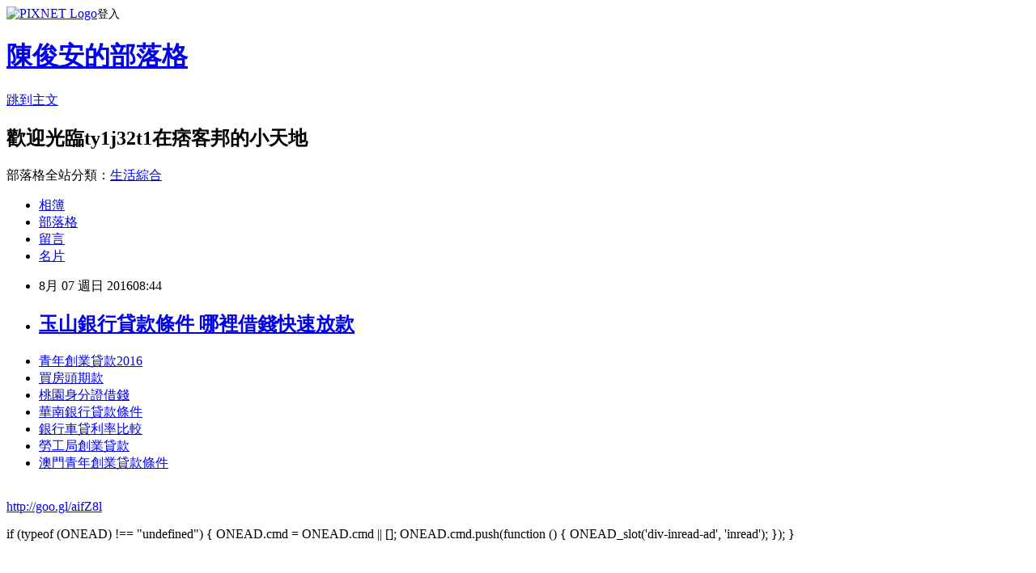

--- FILE ---
content_type: text/html; charset=utf-8
request_url: https://ty1j32t1.pixnet.net/blog/posts/13173851067
body_size: 34630
content:
<!DOCTYPE html><html lang="zh-TW"><head><meta charSet="utf-8"/><meta name="viewport" content="width=device-width, initial-scale=1"/><link rel="stylesheet" href="https://static.1px.tw/blog-next/_next/static/chunks/b1e52b495cc0137c.css" data-precedence="next"/><link rel="stylesheet" href="https://static.1px.tw/blog-next/public/fix.css?v=202601230122" type="text/css" data-precedence="medium"/><link rel="stylesheet" href="https://s3.1px.tw/blog/theme/choc/iframe-popup.css?v=202601230122" type="text/css" data-precedence="medium"/><link rel="stylesheet" href="https://s3.1px.tw/blog/theme/choc/plugins.min.css?v=202601230122" type="text/css" data-precedence="medium"/><link rel="stylesheet" href="https://s3.1px.tw/blog/theme/choc/openid-comment.css?v=202601230122" type="text/css" data-precedence="medium"/><link rel="stylesheet" href="https://s3.1px.tw/blog/theme/choc/style.min.css?v=202601230122" type="text/css" data-precedence="medium"/><link rel="stylesheet" href="https://s3.1px.tw/blog/theme/choc/main.min.css?v=202601230122" type="text/css" data-precedence="medium"/><link rel="stylesheet" href="https://pimg.1px.tw/ty1j32t1/assets/ty1j32t1.css?v=202601230122" type="text/css" data-precedence="medium"/><link rel="stylesheet" href="https://s3.1px.tw/blog/theme/choc/author-info.css?v=202601230122" type="text/css" data-precedence="medium"/><link rel="stylesheet" href="https://s3.1px.tw/blog/theme/choc/idlePop.min.css?v=202601230122" type="text/css" data-precedence="medium"/><link rel="preload" as="script" fetchPriority="low" href="https://static.1px.tw/blog-next/_next/static/chunks/94688e2baa9fea03.js"/><script src="https://static.1px.tw/blog-next/_next/static/chunks/41eaa5427c45ebcc.js" async=""></script><script src="https://static.1px.tw/blog-next/_next/static/chunks/e2c6231760bc85bd.js" async=""></script><script src="https://static.1px.tw/blog-next/_next/static/chunks/94bde6376cf279be.js" async=""></script><script src="https://static.1px.tw/blog-next/_next/static/chunks/426b9d9d938a9eb4.js" async=""></script><script src="https://static.1px.tw/blog-next/_next/static/chunks/turbopack-5021d21b4b170dda.js" async=""></script><script src="https://static.1px.tw/blog-next/_next/static/chunks/ff1a16fafef87110.js" async=""></script><script src="https://static.1px.tw/blog-next/_next/static/chunks/e308b2b9ce476a3e.js" async=""></script><script src="https://static.1px.tw/blog-next/_next/static/chunks/169ce1e25068f8ff.js" async=""></script><script src="https://static.1px.tw/blog-next/_next/static/chunks/d3c6eed28c1dd8e2.js" async=""></script><script src="https://static.1px.tw/blog-next/_next/static/chunks/d4d39cfc2a072218.js" async=""></script><script src="https://static.1px.tw/blog-next/_next/static/chunks/6a5d72c05b9cd4ba.js" async=""></script><script src="https://static.1px.tw/blog-next/_next/static/chunks/8af6103cf1375f47.js" async=""></script><script src="https://static.1px.tw/blog-next/_next/static/chunks/e90cbf588986111c.js" async=""></script><script src="https://static.1px.tw/blog-next/_next/static/chunks/6fc86f1438482192.js" async=""></script><script src="https://static.1px.tw/blog-next/_next/static/chunks/6d1100e43ad18157.js" async=""></script><script src="https://static.1px.tw/blog-next/_next/static/chunks/c2622454eda6e045.js" async=""></script><script src="https://static.1px.tw/blog-next/_next/static/chunks/ed01c75076819ebd.js" async=""></script><script src="https://static.1px.tw/blog-next/_next/static/chunks/a4df8fc19a9a82e6.js" async=""></script><title>玉山銀行貸款條件 哪裡借錢快速放款</title><meta name="description" content="青年創業貸款2016買房頭期款桃園身分證借錢華南銀行貸款條件銀行車貸利率比較勞工局創業貸款澳門青年創業貸款條件"/><meta name="author" content="陳俊安的部落格"/><meta name="google-adsense-platform-account" content="pub-2647689032095179"/><meta name="fb:app_id" content="101730233200171"/><link rel="canonical" href="https://ty1j32t1.pixnet.net/blog/posts/13173851067"/><meta property="og:title" content="玉山銀行貸款條件 哪裡借錢快速放款"/><meta property="og:description" content="青年創業貸款2016買房頭期款桃園身分證借錢華南銀行貸款條件銀行車貸利率比較勞工局創業貸款澳門青年創業貸款條件"/><meta property="og:url" content="https://ty1j32t1.pixnet.net/blog/posts/13173851067"/><meta property="og:image" content="https://pimg.1px.tw/po21012/1446829826-3176602304.png"/><meta property="og:type" content="article"/><meta name="twitter:card" content="summary_large_image"/><meta name="twitter:title" content="玉山銀行貸款條件 哪裡借錢快速放款"/><meta name="twitter:description" content="青年創業貸款2016買房頭期款桃園身分證借錢華南銀行貸款條件銀行車貸利率比較勞工局創業貸款澳門青年創業貸款條件"/><meta name="twitter:image" content="https://pimg.1px.tw/po21012/1446829826-3176602304.png"/><link rel="icon" href="/favicon.ico?favicon.a62c60e0.ico" sizes="32x32" type="image/x-icon"/><script src="https://static.1px.tw/blog-next/_next/static/chunks/a6dad97d9634a72d.js" noModule=""></script></head><body><!--$--><!--/$--><!--$?--><template id="B:0"></template><!--/$--><script>requestAnimationFrame(function(){$RT=performance.now()});</script><script src="https://static.1px.tw/blog-next/_next/static/chunks/94688e2baa9fea03.js" id="_R_" async=""></script><div hidden id="S:0"><script id="pixnet-vars">
        window.PIXNET = {
          post_id: "13173851067",
          name: "ty1j32t1",
          user_id: 0,
          blog_id: "5916801",
          display_ads: true,
          ad_options: {"chictrip":false}
        };
      </script><script type="text/javascript" src="https://code.jquery.com/jquery-latest.min.js"></script><script id="json-ld-article-script" type="application/ld+json">{"@context":"https:\u002F\u002Fschema.org","@type":"BlogPosting","isAccessibleForFree":true,"mainEntityOfPage":{"@type":"WebPage","@id":"https:\u002F\u002Fty1j32t1.pixnet.net\u002Fblog\u002Fposts\u002F13173851067"},"headline":"玉山銀行貸款條件 哪裡借錢快速放款","description":"\u003Cimg src=\"https:\u002F\u002Fpic.pimg.tw\u002Fpo21012\u002F1446829826-3176602304.png\" alt=\"\" \u002F\u003E\u003Cbr \u002F\u003E\u003Cbr\u003E\u003Ca href=\"http:\u002F\u002Fgoo.gl\u002FaifZ8l\" target=\"_blank\" style=\"text-decoration: none;\"\u003E青年創業貸款2016\u003C\u002Fa\u003E\u003Ca href=\"http:\u002F\u002Fgoo.gl\u002FaifZ8l\" target=\"_blank\" style=\"text-decoration: none;\"\u003E買房頭期款\u003C\u002Fa\u003E\u003Ca href=\"http:\u002F\u002Fgoo.gl\u002FaifZ8l\" target=\"_blank\" style=\"text-decoration: none;\"\u003E桃園身分證借錢\u003C\u002Fa\u003E\u003Ca href=\"http:\u002F\u002Fgoo.gl\u002FaifZ8l\" target=\"_blank\" style=\"text-decoration: none;\"\u003E華南銀行貸款條件\u003C\u002Fa\u003E\u003Ca href=\"http:\u002F\u002Fgoo.gl\u002FaifZ8l\" target=\"_blank\" style=\"text-decoration: none;\"\u003E銀行車貸利率比較\u003C\u002Fa\u003E\u003Ca href=\"http:\u002F\u002Fgoo.gl\u002FaifZ8l\" target=\"_blank\" style=\"text-decoration: none;\"\u003E勞工局創業貸款\u003C\u002Fa\u003E\u003Ca href=\"http:\u002F\u002Fgoo.gl\u002FaifZ8l\" target=\"_blank\" style=\"text-decoration: none;\"\u003E澳門青年創業貸款條件\u003C\u002Fa\u003E\u003Cbr\u003E","articleBody":"\u003Cul\u003E\n\u003Cli\u003E\u003Ca href=\"http:\u002F\u002Fgoo.gl\u002FaifZ8l\" target=\"_blank\" style=\"text-decoration: none;\"\u003E青年創業貸款2016\u003C\u002Fa\u003E\u003C\u002Fli\u003E\u003Cli\u003E\u003Ca href=\"http:\u002F\u002Fgoo.gl\u002FaifZ8l\" target=\"_blank\" style=\"text-decoration: none;\"\u003E買房頭期款\u003C\u002Fa\u003E\u003C\u002Fli\u003E\u003Cli\u003E\u003Ca href=\"http:\u002F\u002Fgoo.gl\u002FaifZ8l\" target=\"_blank\" style=\"text-decoration: none;\"\u003E桃園身分證借錢\u003C\u002Fa\u003E\u003C\u002Fli\u003E\u003Cli\u003E\u003Ca href=\"http:\u002F\u002Fgoo.gl\u002FaifZ8l\" target=\"_blank\" style=\"text-decoration: none;\"\u003E華南銀行貸款條件\u003C\u002Fa\u003E\u003C\u002Fli\u003E\u003Cli\u003E\u003Ca href=\"http:\u002F\u002Fgoo.gl\u002FaifZ8l\" target=\"_blank\" style=\"text-decoration: none;\"\u003E銀行車貸利率比較\u003C\u002Fa\u003E\u003C\u002Fli\u003E\u003Cli\u003E\u003Ca href=\"http:\u002F\u002Fgoo.gl\u002FaifZ8l\" target=\"_blank\" style=\"text-decoration: none;\"\u003E勞工局創業貸款\u003C\u002Fa\u003E\u003C\u002Fli\u003E\u003Cli\u003E\u003Ca href=\"http:\u002F\u002Fgoo.gl\u002FaifZ8l\" target=\"_blank\" style=\"text-decoration: none;\"\u003E澳門青年創業貸款條件\u003C\u002Fa\u003E\u003C\u002Fli\u003E\u003Cbr\u002F\u003E\n\u003C\u002Ful\u003E\n\u003C\u002Ful\u003E\n\u003Cp\u003E\u003Ca href=\"http:\u002F\u002Fgoo.gl\u002FaifZ8l\" target=\"_blank\" style=\"font-size: 24pt;\"\u003E\u003Cspan style=\"color: #ff0000;\"\u003Ehttp:\u002F\u002Fgoo.gl\u002FaifZ8l\u003C\u002Fspan\u003E\u003C\u002Fa\u003E\u003C\u002Fp\u003E\n\u003Cp\u003E\u003Ca href=\"http:\u002F\u002Fgoo.gl\u002FaifZ8l\" target=\"_blank\"\u003E\u003Cimg src=\"https:\u002F\u002Fpimg.1px.tw\u002Fpo21012\u002F1446829826-3176602304.png\" alt=\"\" \u002F\u003E\u003C\u002Fa\u003E\u003Ca href=\"http:\u002F\u002Fgoo.gl\u002FaifZ8l\" target=\"_blank\"\u003E\u003Cinput type=\"button\" value=\"點擊我立即免費諮詢\" onclick=\"window.open(&amp;;)\" style=\"width: 200px; height: 40px; font-size: 20px;\" \u002F\u003E\u003C\u002Fa\u003E\u003C\u002Fp\u003E            if (typeof (ONEAD) !== \"undefined\") { ONEAD.cmd = ONEAD.cmd || []; ONEAD.cmd.push(function () { ONEAD_slot('div-inread-ad', 'inread'); }); } \u003Cbr\u002F\u003E\u003Cbr\u002F\u003E        \u003Cbr\u002F\u003E\u003Cbr\u002F\u003E        \u003Cbr\u002F\u003E\u003Cbr\u002F\u003E                    ONEAD_slot('div-mobile-inread', 'mobile-inread');\u003Cbr\u002F\u003E\u003Cbr\u002F\u003E            var _c = new Date().getTime(); document.write('');\u003Cbr\u002F\u003E\u003Cbr\u002F\u003E    \u003Cp\u003E\u003Cstrong\u003E\u003Ca href=\"http:\u002F\u002Fgoo.gl\u002FaifZ8l\" style=\"text-decoration: none\" target=\"_blank\"\u003E\u003Cspan style=\"color:#000000\"\u003E個人信貸推薦 \u003C\u002Fspan\u003E\u003C\u002Fa\u003E\u003C\u002Fstrong\u003E\u003C\u002Fp\u003E\n\u003Cbr\u002F\u003E\u003Cbr\u002F\u003E                ONEAD.cmd = ONEAD.cmd || [];\u003Cbr\u002F\u003E\u003Cbr\u002F\u003E台灣網球好手謝淑薇再度拋出震撼彈，宣布將永遠退出國家隊，引起國內體壇一片譁然。冰凍三尺非一日之寒，謝淑薇以激進的方式，衝撞現有的體制和傳統舊思維，對她和我代表團選手的士氣恐兩敗俱傷。不過，整件事件確實也反映出當前國家體育政策和制度所面對的幾項矛盾和挑戰。從運動員養成面來看，或許可以解釋，為何謝淑薇會有如此一連串對資源分配不公的反應。國內一\u003Cp\u003E\u003Cstrong\u003E\u003Ca href=\"http:\u002F\u002Fgoo.gl\u002FaifZ8l\" style=\"text-decoration: none\" target=\"_blank\"\u003E\u003Cspan style=\"color:#000000\"\u003E郵局 房貸試算\u003C\u002Fspan\u003E\u003C\u002Fa\u003E\u003C\u002Fstrong\u003E\u003C\u002Fp\u003E\n般運動選手的養成階段，大都是仰賴政府補助和學校支持。不過，網球選手的養成卻有別於其他運動種類，網球具有濃厚的職業運動機制，選手們自小四處征戰，賺取比賽積分和獎金，以用來爭取各方資源。 \u003Cbr\u002F\u003E\u003Cbr\u002F\u003E \u003Cp\u003E\u003Cstrong\u003E\u003Ca href=\"http:\u002F\u002Fgoo.gl\u002FaifZ8l\" style=\"text-decoration: none\" target=\"_blank\"\u003E\u003Cspan style=\"color:#000000\"\u003E花蓮身分證借錢\u003C\u002Fspan\u003E\u003C\u002Fa\u003E\u003C\u002Fstrong\u003E\u003C\u002Fp\u003E\n\u003Cbr\u002F\u003E\u003Cbr\u002F\u003E        \u003Cp\u003E\u003Cstrong\u003E\u003Ca href=\"http:\u002F\u002Fgoo.gl\u002FaifZ8l\" style=\"text-decoration: none\" target=\"_blank\"\u003E\u003Cspan style=\"color:#000000\"\u003E臺灣銀行軍人貸款\u003C\u002Fspan\u003E\u003C\u002Fa\u003E\u003C\u002Fstrong\u003E\u003C\u002Fp\u003E\n    if (typeof (ONEAD) !== \"undefined\") {\u003Cbr\u002F\u003E\u003Cbr\u002F\u003E    \u003Cp\u003E\u003Cstrong\u003E\u003Ca href=\"http:\u002F\u002Fgoo.gl\u002FaifZ8l\" style=\"text-decoration: none\" target=\"_blank\"\u003E\u003Cspan style=\"color:#000000\"\u003E中古車試算\u003C\u002Fspan\u003E\u003C\u002Fa\u003E\u003C\u002Fstrong\u003E\u003C\u002Fp\u003E\n\u003Cbr\u002F\u003E\u003Cbr\u002F\u003E                \u003Cp\u003E\u003Cstrong\u003E\u003Ca href=\"http:\u002F\u002Fgoo.gl\u002FaifZ8l\" style=\"text-decoration: none\" target=\"_blank\"\u003E\u003Cspan style=\"color:#000000\"\u003E玉山銀行貸款條件\u003C\u002Fspan\u003E\u003C\u002Fa\u003E\u003C\u002Fstrong\u003E\u003C\u002Fp\u003E\nONEAD.cmd.push(function () {\u003Cbr\u002F\u003E\u003Cbr\u002F\u003E    \u003Cbr\u002F\u003E\u003Cbr\u002F\u003E\u003Cp\u003E\u003Cstrong\u003E\u003Ca href=\"http:\u002F\u002Fgoo.gl\u002FaifZ8l\" style=\"text-decoration: none\" target=\"_blank\"\u003E\u003Cspan style=\"color:#000000\"\u003E貸款試算表\u003C\u002Fspan\u003E\u003C\u002Fa\u003E\u003C\u002Fstrong\u003E\u003C\u002Fp\u003E\n                });\u003Cbr\u002F\u003E\u003Cbr\u002F\u003E            }\u003Cbr\u002F\u003E\u003Cbr\u002F\u003E長久以來，國家體育當局將大部分的經費放在奪牌項目和精英選手。在體育經費有限的情況下，受惠的選手總是少數。筆者曾碰見早年謝淑薇尚未成名時，由教練父親帶至體委會尋求經費資助的情況，當年她是潛力選手，但由於沒有耀眼的成績，所以在體委會的「黃金計畫」下，她只能眼紅地看著其他學長姊接受較充裕的補助，或許因此累積負面情緒，為日後可能的衝突埋下導火線。但平心而論，這些年來政府有限度的補助，雖然相對於小薇各國征戰的經濟負擔，只是杯水車薪，但直言自己是職業選手，從頭到尾都不是國家養成的，因而不需要為國家而戰的說法，是有失厚道的！此外，我們應了解當前國家的年度體育經費不到百億元，但要顧及的層面卻涵蓋了競技運動、全民運動、學校體育和運動設施。競技運動雖然是主角，但卻有近40項重點亞、奧運運動項目，等著政府資金挹注及相關配套的扶植，每一個運動項目都包括從小到大的選手培育和參賽體系，所以分下來的經費相當有限。再者，此事件也提醒政府，不是只要撥款資助運動員就好，還要讓選手和教練理解當前處境。然而，現行的政策也不是每項都值得稱許！癥結點在於，國家當前的體育政策是獎勵重要運動賽會的奪牌選手，成績越優異、獎勵越高。以此次里約奧運盛會為例，台灣健兒若能勇奪金牌，就能夠獲得史上最高額度的2000萬元（田徑、游泳、體操等3項目最高可達3000萬元）獎助學金，獎金之高已躍居全球前幾名。但對培育基層優秀或具潛力運動選手的經費，卻所剩無幾。錦上添花人人都會，雪中送炭卻未必容易做得到！令人訝異的是，據報導，美國選手的金牌獎金只有不到80萬台幣（2.5萬美金）；英國奪牌選手甚至沒有任何獎金，但國家會為他們發行肖像郵票；這些國家相信選手得牌後應能夠從贊助商、各式商演機會獲得高額商業收入。因此，轉而將這筆錢用於教練薪資、運動員培訓照顧和基礎體育設施建設上。不過，如果我國要改變運動經費的補助及獎勵方式，需要朝野各界的共識。優秀運動選手的養成需要有完整的計畫和時程，若立法委員和社會大眾老是期盼政府提出奪金計畫，文攻武嚇讓體育署長有衝高奪牌質量的壓力，則有關當局只會陷入在過往慣性的惡性循環中，篤信重賞之下必有勇夫，然後將各式的資源優先投注在精英選手身上，那對一般運動員和社會大眾而言，怎會有感？（作者為東南科技大學休閒事業管理系副教授）(中國時報)\u003Cbr\u002F\u003E\u003Cbr\u002F\u003E    \u003Cul\u003E\n\u003Cli\u003E\u003Ca href=\"http:\u002F\u002Fcvb13r1.pixnet.net\u002Fblog\u002Fpost\u002F173163182\" target=\"_blank\" style=\"text-decoration: none;\"\u003E軍人貸款 土銀 超快速過件銀行分享\u003C\u002Fa\u003E\u003C\u002Fli\u003E\u003Cli\u003E\u003Ca href=\"http:\u002F\u002Frtj12eg1.pixnet.net\u002Fblog\u002Fpost\u002F173219537\" target=\"_blank\" style=\"text-decoration: none;\"\u003E中古車貸款利息 銀行貸不下來哪裡過件率100%立即撥款呢\u003C\u002Fa\u003E\u003C\u002Fli\u003E\u003Cli\u003E\u003Ca href=\"http:\u002F\u002Fblog.udn.com\u002Fb8d3a4\u002F69297353\" target=\"_blank\" style=\"text-decoration: none;\"\u003E南投哪裡可以借錢 哪間銀行貸款比較好過件利率最低推薦\u003C\u002Fa\u003E\u003C\u002Fli\u003E\u003Cli\u003E\u003Ca href=\"http:\u002F\u002Fblog.udn.com\u002Ft8a5q5\u002F69262437\" target=\"_blank\" style=\"text-decoration: none;\"\u003E汽車貸款試算excel 哪裡借錢可以快速撥款呢\u003C\u002Fa\u003E\u003C\u002Fli\u003E\u003Cli\u003E\u003Ca href=\"http:\u002F\u002Fblog.udn.com\u002Fi4d7p4\u002F69308702\" target=\"_blank\" style=\"text-decoration: none;\"\u003E華南銀行貸款條件 貸款哪間銀行利率最低過件率100%呢\u003C\u002Fa\u003E\u003C\u002Fli\u003E\u003Cli\u003E\u003Ca href=\"http:\u002F\u002Fblog.udn.com\u002Fw3u7j9\u002F69370632\" target=\"_blank\" style=\"text-decoration: none;\"\u003E嘉義身分證借錢 哪裡借錢可以快速撥款呢\u003C\u002Fa\u003E\u003C\u002Fli\u003E\u003Cli\u003E\u003Ca href=\"http:\u002F\u002Fblog.udn.com\u002Fj9t9d7\u002F69272531\" target=\"_blank\" style=\"text-decoration: none;\"\u003E企業貸款銀行  急用錢如何快速辦理過件撥款呢\u003C\u002Fa\u003E\u003C\u002Fli\u003E\n\u003C\u002Ful\u003E\n\u003Cul\u003E\n\u003Cli\u003E\u003Ca href=\"http:\u002F\u002Fgoo.gl\u002FaifZ8l\" target=\"_blank\" style=\"text-decoration: none;\"\u003E青年創業貸款2016\u003C\u002Fa\u003E\u003C\u002Fli\u003E\u003Cli\u003E\u003Ca href=\"http:\u002F\u002Fgoo.gl\u002FaifZ8l\" target=\"_blank\" style=\"text-decoration: none;\"\u003E買房頭期款\u003C\u002Fa\u003E\u003C\u002Fli\u003E\u003Cli\u003E\u003Ca href=\"http:\u002F\u002Fgoo.gl\u002FaifZ8l\" target=\"_blank\" style=\"text-decoration: none;\"\u003E桃園身分證借錢\u003C\u002Fa\u003E\u003C\u002Fli\u003E\u003Cli\u003E\u003Ca href=\"http:\u002F\u002Fgoo.gl\u002FaifZ8l\" target=\"_blank\" style=\"text-decoration: none;\"\u003E華南銀行貸款條件\u003C\u002Fa\u003E\u003C\u002Fli\u003E\u003Cli\u003E\u003Ca href=\"http:\u002F\u002Fgoo.gl\u002FaifZ8l\" target=\"_blank\" style=\"text-decoration: none;\"\u003E銀行車貸利率比較\u003C\u002Fa\u003E\u003C\u002Fli\u003E\u003Cli\u003E\u003Ca href=\"http:\u002F\u002Fgoo.gl\u002FaifZ8l\" target=\"_blank\" style=\"text-decoration: none;\"\u003E勞工局創業貸款\u003C\u002Fa\u003E\u003C\u002Fli\u003E\u003Cli\u003E\u003Ca href=\"http:\u002F\u002Fgoo.gl\u002FaifZ8l\" target=\"_blank\" style=\"text-decoration: none;\"\u003E澳門青年創業貸款條件\u003C\u002Fa\u003E\u003C\u002Fli\u003E\u003Cli\u003E\u003Ca href=\"http:\u002F\u002Fgoo.gl\u002FaifZ8l\" target=\"_blank\" style=\"text-decoration: none;\"\u003E中古車貸款利息\u003C\u002Fa\u003E\u003C\u002Fli\u003E\u003Cbr\u002F\u003E\n\u003C\u002Ful\u003E\n\u003Cul\u003E\n\u003Cli\u003E\u003Ca href=\"http:\u002F\u002Fcvb13r1.pixnet.net\u002Fblog\u002Fpost\u002F173163182\" target=\"_blank\" style=\"text-decoration: none;\"\u003E軍人貸款 土銀 超快速過件銀行分享\u003C\u002Fa\u003E\u003C\u002Fli\u003E\u003Cli\u003E\u003Ca href=\"http:\u002F\u002Frtj12eg1.pixnet.net\u002Fblog\u002Fpost\u002F173219537\" target=\"_blank\" style=\"text-decoration: none;\"\u003E中古車貸款利息 銀行貸不下來哪裡過件率100%立即撥款呢\u003C\u002Fa\u003E\u003C\u002Fli\u003E\u003Cli\u003E\u003Ca href=\"http:\u002F\u002Fblog.udn.com\u002Fb8d3a4\u002F69297353\" target=\"_blank\" style=\"text-decoration: none;\"\u003E南投哪裡可以借錢 哪間銀行貸款比較好過件利率最低推薦\u003C\u002Fa\u003E\u003C\u002Fli\u003E\u003Cli\u003E\u003Ca href=\"http:\u002F\u002Fblog.udn.com\u002Ft8a5q5\u002F69262437\" target=\"_blank\" style=\"text-decoration: none;\"\u003E汽車貸款試算excel 哪裡借錢可以快速撥款呢\u003C\u002Fa\u003E\u003C\u002Fli\u003E\u003Cli\u003E\u003Ca href=\"http:\u002F\u002Fblog.udn.com\u002Fi4d7p4\u002F69308702\" target=\"_blank\" style=\"text-decoration: none;\"\u003E華南銀行貸款條件 貸款哪間銀行利率最低過件率100%呢\u003C\u002Fa\u003E\u003C\u002Fli\u003E\u003Cli\u003E\u003Ca href=\"http:\u002F\u002Fblog.udn.com\u002Fw3u7j9\u002F69370632\" target=\"_blank\" style=\"text-decoration: none;\"\u003E嘉義身分證借錢 哪裡借錢可以快速撥款呢\u003C\u002Fa\u003E\u003C\u002Fli\u003E\u003Cli\u003E\u003Ca href=\"http:\u002F\u002Fblog.udn.com\u002Fj9t9d7\u002F69272531\" target=\"_blank\" style=\"text-decoration: none;\"\u003E企業貸款銀行  急用錢如何快速辦理過件撥款呢\u003C\u002Fa\u003E\u003C\u002Fli\u003E\n\u003C\u002Ful\u003E\u003Cbr\u002F\u003E1816979E0B280505","image":["https:\u002F\u002Fpimg.1px.tw\u002Fpo21012\u002F1446829826-3176602304.png"],"author":{"@type":"Person","name":"陳俊安的部落格","url":"https:\u002F\u002Fwww.pixnet.net\u002Fpcard\u002Fty1j32t1"},"publisher":{"@type":"Organization","name":"陳俊安的部落格","logo":{"@type":"ImageObject","url":"https:\u002F\u002Fs3.1px.tw\u002Fblog\u002Fcommon\u002Favatar\u002Fblog_cover_dark.jpg"}},"datePublished":"2016-08-07T00:44:57.000Z","dateModified":"","keywords":[],"articleSection":"偶像明星"}</script><template id="P:1"></template><template id="P:2"></template><template id="P:3"></template><section aria-label="Notifications alt+T" tabindex="-1" aria-live="polite" aria-relevant="additions text" aria-atomic="false"></section></div><script>(self.__next_f=self.__next_f||[]).push([0])</script><script>self.__next_f.push([1,"1:\"$Sreact.fragment\"\n3:I[39756,[\"https://static.1px.tw/blog-next/_next/static/chunks/ff1a16fafef87110.js\",\"https://static.1px.tw/blog-next/_next/static/chunks/e308b2b9ce476a3e.js\"],\"default\"]\n4:I[53536,[\"https://static.1px.tw/blog-next/_next/static/chunks/ff1a16fafef87110.js\",\"https://static.1px.tw/blog-next/_next/static/chunks/e308b2b9ce476a3e.js\"],\"default\"]\n6:I[97367,[\"https://static.1px.tw/blog-next/_next/static/chunks/ff1a16fafef87110.js\",\"https://static.1px.tw/blog-next/_next/static/chunks/e308b2b9ce476a3e.js\"],\"OutletBoundary\"]\n8:I[97367,[\"https://static.1px.tw/blog-next/_next/static/chunks/ff1a16fafef87110.js\",\"https://static.1px.tw/blog-next/_next/static/chunks/e308b2b9ce476a3e.js\"],\"ViewportBoundary\"]\na:I[97367,[\"https://static.1px.tw/blog-next/_next/static/chunks/ff1a16fafef87110.js\",\"https://static.1px.tw/blog-next/_next/static/chunks/e308b2b9ce476a3e.js\"],\"MetadataBoundary\"]\nc:I[63491,[\"https://static.1px.tw/blog-next/_next/static/chunks/169ce1e25068f8ff.js\",\"https://static.1px.tw/blog-next/_next/static/chunks/d3c6eed28c1dd8e2.js\"],\"default\"]\n:HL[\"https://static.1px.tw/blog-next/_next/static/chunks/b1e52b495cc0137c.css\",\"style\"]\n"])</script><script>self.__next_f.push([1,"0:{\"P\":null,\"b\":\"JQ_Jy432Rf5mCJvB01Y9Z\",\"c\":[\"\",\"blog\",\"posts\",\"13173851067\"],\"q\":\"\",\"i\":false,\"f\":[[[\"\",{\"children\":[\"blog\",{\"children\":[\"posts\",{\"children\":[[\"id\",\"13173851067\",\"d\"],{\"children\":[\"__PAGE__\",{}]}]}]}]},\"$undefined\",\"$undefined\",true],[[\"$\",\"$1\",\"c\",{\"children\":[[[\"$\",\"script\",\"script-0\",{\"src\":\"https://static.1px.tw/blog-next/_next/static/chunks/d4d39cfc2a072218.js\",\"async\":true,\"nonce\":\"$undefined\"}],[\"$\",\"script\",\"script-1\",{\"src\":\"https://static.1px.tw/blog-next/_next/static/chunks/6a5d72c05b9cd4ba.js\",\"async\":true,\"nonce\":\"$undefined\"}],[\"$\",\"script\",\"script-2\",{\"src\":\"https://static.1px.tw/blog-next/_next/static/chunks/8af6103cf1375f47.js\",\"async\":true,\"nonce\":\"$undefined\"}]],\"$L2\"]}],{\"children\":[[\"$\",\"$1\",\"c\",{\"children\":[null,[\"$\",\"$L3\",null,{\"parallelRouterKey\":\"children\",\"error\":\"$undefined\",\"errorStyles\":\"$undefined\",\"errorScripts\":\"$undefined\",\"template\":[\"$\",\"$L4\",null,{}],\"templateStyles\":\"$undefined\",\"templateScripts\":\"$undefined\",\"notFound\":\"$undefined\",\"forbidden\":\"$undefined\",\"unauthorized\":\"$undefined\"}]]}],{\"children\":[[\"$\",\"$1\",\"c\",{\"children\":[null,[\"$\",\"$L3\",null,{\"parallelRouterKey\":\"children\",\"error\":\"$undefined\",\"errorStyles\":\"$undefined\",\"errorScripts\":\"$undefined\",\"template\":[\"$\",\"$L4\",null,{}],\"templateStyles\":\"$undefined\",\"templateScripts\":\"$undefined\",\"notFound\":\"$undefined\",\"forbidden\":\"$undefined\",\"unauthorized\":\"$undefined\"}]]}],{\"children\":[[\"$\",\"$1\",\"c\",{\"children\":[null,[\"$\",\"$L3\",null,{\"parallelRouterKey\":\"children\",\"error\":\"$undefined\",\"errorStyles\":\"$undefined\",\"errorScripts\":\"$undefined\",\"template\":[\"$\",\"$L4\",null,{}],\"templateStyles\":\"$undefined\",\"templateScripts\":\"$undefined\",\"notFound\":\"$undefined\",\"forbidden\":\"$undefined\",\"unauthorized\":\"$undefined\"}]]}],{\"children\":[[\"$\",\"$1\",\"c\",{\"children\":[\"$L5\",[[\"$\",\"link\",\"0\",{\"rel\":\"stylesheet\",\"href\":\"https://static.1px.tw/blog-next/_next/static/chunks/b1e52b495cc0137c.css\",\"precedence\":\"next\",\"crossOrigin\":\"$undefined\",\"nonce\":\"$undefined\"}],[\"$\",\"script\",\"script-0\",{\"src\":\"https://static.1px.tw/blog-next/_next/static/chunks/6fc86f1438482192.js\",\"async\":true,\"nonce\":\"$undefined\"}],[\"$\",\"script\",\"script-1\",{\"src\":\"https://static.1px.tw/blog-next/_next/static/chunks/6d1100e43ad18157.js\",\"async\":true,\"nonce\":\"$undefined\"}],[\"$\",\"script\",\"script-2\",{\"src\":\"https://static.1px.tw/blog-next/_next/static/chunks/c2622454eda6e045.js\",\"async\":true,\"nonce\":\"$undefined\"}],[\"$\",\"script\",\"script-3\",{\"src\":\"https://static.1px.tw/blog-next/_next/static/chunks/ed01c75076819ebd.js\",\"async\":true,\"nonce\":\"$undefined\"}],[\"$\",\"script\",\"script-4\",{\"src\":\"https://static.1px.tw/blog-next/_next/static/chunks/a4df8fc19a9a82e6.js\",\"async\":true,\"nonce\":\"$undefined\"}]],[\"$\",\"$L6\",null,{\"children\":\"$@7\"}]]}],{},null,false,false]},null,false,false]},null,false,false]},null,false,false]},null,false,false],[\"$\",\"$1\",\"h\",{\"children\":[null,[\"$\",\"$L8\",null,{\"children\":\"$@9\"}],[\"$\",\"$La\",null,{\"children\":\"$@b\"}],null]}],false]],\"m\":\"$undefined\",\"G\":[\"$c\",[]],\"S\":false}\n"])</script><script>self.__next_f.push([1,"9:[[\"$\",\"meta\",\"0\",{\"charSet\":\"utf-8\"}],[\"$\",\"meta\",\"1\",{\"name\":\"viewport\",\"content\":\"width=device-width, initial-scale=1\"}]]\n"])</script><script>self.__next_f.push([1,"d:I[79520,[\"https://static.1px.tw/blog-next/_next/static/chunks/d4d39cfc2a072218.js\",\"https://static.1px.tw/blog-next/_next/static/chunks/6a5d72c05b9cd4ba.js\",\"https://static.1px.tw/blog-next/_next/static/chunks/8af6103cf1375f47.js\"],\"\"]\n10:I[2352,[\"https://static.1px.tw/blog-next/_next/static/chunks/d4d39cfc2a072218.js\",\"https://static.1px.tw/blog-next/_next/static/chunks/6a5d72c05b9cd4ba.js\",\"https://static.1px.tw/blog-next/_next/static/chunks/8af6103cf1375f47.js\"],\"AdultWarningModal\"]\n11:I[69182,[\"https://static.1px.tw/blog-next/_next/static/chunks/d4d39cfc2a072218.js\",\"https://static.1px.tw/blog-next/_next/static/chunks/6a5d72c05b9cd4ba.js\",\"https://static.1px.tw/blog-next/_next/static/chunks/8af6103cf1375f47.js\"],\"HydrationComplete\"]\n12:I[12985,[\"https://static.1px.tw/blog-next/_next/static/chunks/d4d39cfc2a072218.js\",\"https://static.1px.tw/blog-next/_next/static/chunks/6a5d72c05b9cd4ba.js\",\"https://static.1px.tw/blog-next/_next/static/chunks/8af6103cf1375f47.js\"],\"NuqsAdapter\"]\n13:I[82782,[\"https://static.1px.tw/blog-next/_next/static/chunks/d4d39cfc2a072218.js\",\"https://static.1px.tw/blog-next/_next/static/chunks/6a5d72c05b9cd4ba.js\",\"https://static.1px.tw/blog-next/_next/static/chunks/8af6103cf1375f47.js\"],\"RefineContext\"]\n14:I[29306,[\"https://static.1px.tw/blog-next/_next/static/chunks/d4d39cfc2a072218.js\",\"https://static.1px.tw/blog-next/_next/static/chunks/6a5d72c05b9cd4ba.js\",\"https://static.1px.tw/blog-next/_next/static/chunks/8af6103cf1375f47.js\",\"https://static.1px.tw/blog-next/_next/static/chunks/e90cbf588986111c.js\",\"https://static.1px.tw/blog-next/_next/static/chunks/d3c6eed28c1dd8e2.js\"],\"default\"]\n2:[\"$\",\"html\",null,{\"lang\":\"zh-TW\",\"children\":[[\"$\",\"$Ld\",null,{\"id\":\"google-tag-manager\",\"strategy\":\"afterInteractive\",\"children\":\"\\n(function(w,d,s,l,i){w[l]=w[l]||[];w[l].push({'gtm.start':\\nnew Date().getTime(),event:'gtm.js'});var f=d.getElementsByTagName(s)[0],\\nj=d.createElement(s),dl=l!='dataLayer'?'\u0026l='+l:'';j.async=true;j.src=\\n'https://www.googletagmanager.com/gtm.js?id='+i+dl;f.parentNode.insertBefore(j,f);\\n})(window,document,'script','dataLayer','GTM-TRLQMPKX');\\n  \"}],\"$Le\",\"$Lf\",[\"$\",\"body\",null,{\"children\":[[\"$\",\"$L10\",null,{\"display\":false}],[\"$\",\"$L11\",null,{}],[\"$\",\"$L12\",null,{\"children\":[\"$\",\"$L13\",null,{\"children\":[\"$\",\"$L3\",null,{\"parallelRouterKey\":\"children\",\"error\":\"$undefined\",\"errorStyles\":\"$undefined\",\"errorScripts\":\"$undefined\",\"template\":[\"$\",\"$L4\",null,{}],\"templateStyles\":\"$undefined\",\"templateScripts\":\"$undefined\",\"notFound\":[[\"$\",\"$L14\",null,{}],[]],\"forbidden\":\"$undefined\",\"unauthorized\":\"$undefined\"}]}]}]]}]]}]\n"])</script><script>self.__next_f.push([1,"e:null\nf:null\n"])</script><script>self.__next_f.push([1,"16:I[27201,[\"https://static.1px.tw/blog-next/_next/static/chunks/ff1a16fafef87110.js\",\"https://static.1px.tw/blog-next/_next/static/chunks/e308b2b9ce476a3e.js\"],\"IconMark\"]\n5:[[\"$\",\"script\",null,{\"id\":\"pixnet-vars\",\"children\":\"\\n        window.PIXNET = {\\n          post_id: \\\"13173851067\\\",\\n          name: \\\"ty1j32t1\\\",\\n          user_id: 0,\\n          blog_id: \\\"5916801\\\",\\n          display_ads: true,\\n          ad_options: {\\\"chictrip\\\":false}\\n        };\\n      \"}],\"$L15\"]\n"])</script><script>self.__next_f.push([1,"b:[[\"$\",\"title\",\"0\",{\"children\":\"玉山銀行貸款條件 哪裡借錢快速放款\"}],[\"$\",\"meta\",\"1\",{\"name\":\"description\",\"content\":\"青年創業貸款2016買房頭期款桃園身分證借錢華南銀行貸款條件銀行車貸利率比較勞工局創業貸款澳門青年創業貸款條件\"}],[\"$\",\"meta\",\"2\",{\"name\":\"author\",\"content\":\"陳俊安的部落格\"}],[\"$\",\"meta\",\"3\",{\"name\":\"google-adsense-platform-account\",\"content\":\"pub-2647689032095179\"}],[\"$\",\"meta\",\"4\",{\"name\":\"fb:app_id\",\"content\":\"101730233200171\"}],[\"$\",\"link\",\"5\",{\"rel\":\"canonical\",\"href\":\"https://ty1j32t1.pixnet.net/blog/posts/13173851067\"}],[\"$\",\"meta\",\"6\",{\"property\":\"og:title\",\"content\":\"玉山銀行貸款條件 哪裡借錢快速放款\"}],[\"$\",\"meta\",\"7\",{\"property\":\"og:description\",\"content\":\"青年創業貸款2016買房頭期款桃園身分證借錢華南銀行貸款條件銀行車貸利率比較勞工局創業貸款澳門青年創業貸款條件\"}],[\"$\",\"meta\",\"8\",{\"property\":\"og:url\",\"content\":\"https://ty1j32t1.pixnet.net/blog/posts/13173851067\"}],[\"$\",\"meta\",\"9\",{\"property\":\"og:image\",\"content\":\"https://pimg.1px.tw/po21012/1446829826-3176602304.png\"}],[\"$\",\"meta\",\"10\",{\"property\":\"og:type\",\"content\":\"article\"}],[\"$\",\"meta\",\"11\",{\"name\":\"twitter:card\",\"content\":\"summary_large_image\"}],[\"$\",\"meta\",\"12\",{\"name\":\"twitter:title\",\"content\":\"玉山銀行貸款條件 哪裡借錢快速放款\"}],[\"$\",\"meta\",\"13\",{\"name\":\"twitter:description\",\"content\":\"青年創業貸款2016買房頭期款桃園身分證借錢華南銀行貸款條件銀行車貸利率比較勞工局創業貸款澳門青年創業貸款條件\"}],[\"$\",\"meta\",\"14\",{\"name\":\"twitter:image\",\"content\":\"https://pimg.1px.tw/po21012/1446829826-3176602304.png\"}],[\"$\",\"link\",\"15\",{\"rel\":\"icon\",\"href\":\"/favicon.ico?favicon.a62c60e0.ico\",\"sizes\":\"32x32\",\"type\":\"image/x-icon\"}],[\"$\",\"$L16\",\"16\",{}]]\n"])</script><script>self.__next_f.push([1,"7:null\n"])</script><script>self.__next_f.push([1,":HL[\"https://static.1px.tw/blog-next/public/fix.css?v=202601230122\",\"style\",{\"type\":\"text/css\"}]\n:HL[\"https://s3.1px.tw/blog/theme/choc/iframe-popup.css?v=202601230122\",\"style\",{\"type\":\"text/css\"}]\n:HL[\"https://s3.1px.tw/blog/theme/choc/plugins.min.css?v=202601230122\",\"style\",{\"type\":\"text/css\"}]\n:HL[\"https://s3.1px.tw/blog/theme/choc/openid-comment.css?v=202601230122\",\"style\",{\"type\":\"text/css\"}]\n:HL[\"https://s3.1px.tw/blog/theme/choc/style.min.css?v=202601230122\",\"style\",{\"type\":\"text/css\"}]\n:HL[\"https://s3.1px.tw/blog/theme/choc/main.min.css?v=202601230122\",\"style\",{\"type\":\"text/css\"}]\n:HL[\"https://pimg.1px.tw/ty1j32t1/assets/ty1j32t1.css?v=202601230122\",\"style\",{\"type\":\"text/css\"}]\n:HL[\"https://s3.1px.tw/blog/theme/choc/author-info.css?v=202601230122\",\"style\",{\"type\":\"text/css\"}]\n:HL[\"https://s3.1px.tw/blog/theme/choc/idlePop.min.css?v=202601230122\",\"style\",{\"type\":\"text/css\"}]\n17:T3ebb,"])</script><script>self.__next_f.push([1,"{\"@context\":\"https:\\u002F\\u002Fschema.org\",\"@type\":\"BlogPosting\",\"isAccessibleForFree\":true,\"mainEntityOfPage\":{\"@type\":\"WebPage\",\"@id\":\"https:\\u002F\\u002Fty1j32t1.pixnet.net\\u002Fblog\\u002Fposts\\u002F13173851067\"},\"headline\":\"玉山銀行貸款條件 哪裡借錢快速放款\",\"description\":\"\\u003Cimg src=\\\"https:\\u002F\\u002Fpic.pimg.tw\\u002Fpo21012\\u002F1446829826-3176602304.png\\\" alt=\\\"\\\" \\u002F\\u003E\\u003Cbr \\u002F\\u003E\\u003Cbr\\u003E\\u003Ca href=\\\"http:\\u002F\\u002Fgoo.gl\\u002FaifZ8l\\\" target=\\\"_blank\\\" style=\\\"text-decoration: none;\\\"\\u003E青年創業貸款2016\\u003C\\u002Fa\\u003E\\u003Ca href=\\\"http:\\u002F\\u002Fgoo.gl\\u002FaifZ8l\\\" target=\\\"_blank\\\" style=\\\"text-decoration: none;\\\"\\u003E買房頭期款\\u003C\\u002Fa\\u003E\\u003Ca href=\\\"http:\\u002F\\u002Fgoo.gl\\u002FaifZ8l\\\" target=\\\"_blank\\\" style=\\\"text-decoration: none;\\\"\\u003E桃園身分證借錢\\u003C\\u002Fa\\u003E\\u003Ca href=\\\"http:\\u002F\\u002Fgoo.gl\\u002FaifZ8l\\\" target=\\\"_blank\\\" style=\\\"text-decoration: none;\\\"\\u003E華南銀行貸款條件\\u003C\\u002Fa\\u003E\\u003Ca href=\\\"http:\\u002F\\u002Fgoo.gl\\u002FaifZ8l\\\" target=\\\"_blank\\\" style=\\\"text-decoration: none;\\\"\\u003E銀行車貸利率比較\\u003C\\u002Fa\\u003E\\u003Ca href=\\\"http:\\u002F\\u002Fgoo.gl\\u002FaifZ8l\\\" target=\\\"_blank\\\" style=\\\"text-decoration: none;\\\"\\u003E勞工局創業貸款\\u003C\\u002Fa\\u003E\\u003Ca href=\\\"http:\\u002F\\u002Fgoo.gl\\u002FaifZ8l\\\" target=\\\"_blank\\\" style=\\\"text-decoration: none;\\\"\\u003E澳門青年創業貸款條件\\u003C\\u002Fa\\u003E\\u003Cbr\\u003E\",\"articleBody\":\"\\u003Cul\\u003E\\n\\u003Cli\\u003E\\u003Ca href=\\\"http:\\u002F\\u002Fgoo.gl\\u002FaifZ8l\\\" target=\\\"_blank\\\" style=\\\"text-decoration: none;\\\"\\u003E青年創業貸款2016\\u003C\\u002Fa\\u003E\\u003C\\u002Fli\\u003E\\u003Cli\\u003E\\u003Ca href=\\\"http:\\u002F\\u002Fgoo.gl\\u002FaifZ8l\\\" target=\\\"_blank\\\" style=\\\"text-decoration: none;\\\"\\u003E買房頭期款\\u003C\\u002Fa\\u003E\\u003C\\u002Fli\\u003E\\u003Cli\\u003E\\u003Ca href=\\\"http:\\u002F\\u002Fgoo.gl\\u002FaifZ8l\\\" target=\\\"_blank\\\" style=\\\"text-decoration: none;\\\"\\u003E桃園身分證借錢\\u003C\\u002Fa\\u003E\\u003C\\u002Fli\\u003E\\u003Cli\\u003E\\u003Ca href=\\\"http:\\u002F\\u002Fgoo.gl\\u002FaifZ8l\\\" target=\\\"_blank\\\" style=\\\"text-decoration: none;\\\"\\u003E華南銀行貸款條件\\u003C\\u002Fa\\u003E\\u003C\\u002Fli\\u003E\\u003Cli\\u003E\\u003Ca href=\\\"http:\\u002F\\u002Fgoo.gl\\u002FaifZ8l\\\" target=\\\"_blank\\\" style=\\\"text-decoration: none;\\\"\\u003E銀行車貸利率比較\\u003C\\u002Fa\\u003E\\u003C\\u002Fli\\u003E\\u003Cli\\u003E\\u003Ca href=\\\"http:\\u002F\\u002Fgoo.gl\\u002FaifZ8l\\\" target=\\\"_blank\\\" style=\\\"text-decoration: none;\\\"\\u003E勞工局創業貸款\\u003C\\u002Fa\\u003E\\u003C\\u002Fli\\u003E\\u003Cli\\u003E\\u003Ca href=\\\"http:\\u002F\\u002Fgoo.gl\\u002FaifZ8l\\\" target=\\\"_blank\\\" style=\\\"text-decoration: none;\\\"\\u003E澳門青年創業貸款條件\\u003C\\u002Fa\\u003E\\u003C\\u002Fli\\u003E\\u003Cbr\\u002F\\u003E\\n\\u003C\\u002Ful\\u003E\\n\\u003C\\u002Ful\\u003E\\n\\u003Cp\\u003E\\u003Ca href=\\\"http:\\u002F\\u002Fgoo.gl\\u002FaifZ8l\\\" target=\\\"_blank\\\" style=\\\"font-size: 24pt;\\\"\\u003E\\u003Cspan style=\\\"color: #ff0000;\\\"\\u003Ehttp:\\u002F\\u002Fgoo.gl\\u002FaifZ8l\\u003C\\u002Fspan\\u003E\\u003C\\u002Fa\\u003E\\u003C\\u002Fp\\u003E\\n\\u003Cp\\u003E\\u003Ca href=\\\"http:\\u002F\\u002Fgoo.gl\\u002FaifZ8l\\\" target=\\\"_blank\\\"\\u003E\\u003Cimg src=\\\"https:\\u002F\\u002Fpimg.1px.tw\\u002Fpo21012\\u002F1446829826-3176602304.png\\\" alt=\\\"\\\" \\u002F\\u003E\\u003C\\u002Fa\\u003E\\u003Ca href=\\\"http:\\u002F\\u002Fgoo.gl\\u002FaifZ8l\\\" target=\\\"_blank\\\"\\u003E\\u003Cinput type=\\\"button\\\" value=\\\"點擊我立即免費諮詢\\\" onclick=\\\"window.open(\u0026amp;;)\\\" style=\\\"width: 200px; height: 40px; font-size: 20px;\\\" \\u002F\\u003E\\u003C\\u002Fa\\u003E\\u003C\\u002Fp\\u003E            if (typeof (ONEAD) !== \\\"undefined\\\") { ONEAD.cmd = ONEAD.cmd || []; ONEAD.cmd.push(function () { ONEAD_slot('div-inread-ad', 'inread'); }); } \\u003Cbr\\u002F\\u003E\\u003Cbr\\u002F\\u003E        \\u003Cbr\\u002F\\u003E\\u003Cbr\\u002F\\u003E        \\u003Cbr\\u002F\\u003E\\u003Cbr\\u002F\\u003E                    ONEAD_slot('div-mobile-inread', 'mobile-inread');\\u003Cbr\\u002F\\u003E\\u003Cbr\\u002F\\u003E            var _c = new Date().getTime(); document.write('');\\u003Cbr\\u002F\\u003E\\u003Cbr\\u002F\\u003E    \\u003Cp\\u003E\\u003Cstrong\\u003E\\u003Ca href=\\\"http:\\u002F\\u002Fgoo.gl\\u002FaifZ8l\\\" style=\\\"text-decoration: none\\\" target=\\\"_blank\\\"\\u003E\\u003Cspan style=\\\"color:#000000\\\"\\u003E個人信貸推薦 \\u003C\\u002Fspan\\u003E\\u003C\\u002Fa\\u003E\\u003C\\u002Fstrong\\u003E\\u003C\\u002Fp\\u003E\\n\\u003Cbr\\u002F\\u003E\\u003Cbr\\u002F\\u003E                ONEAD.cmd = ONEAD.cmd || [];\\u003Cbr\\u002F\\u003E\\u003Cbr\\u002F\\u003E台灣網球好手謝淑薇再度拋出震撼彈，宣布將永遠退出國家隊，引起國內體壇一片譁然。冰凍三尺非一日之寒，謝淑薇以激進的方式，衝撞現有的體制和傳統舊思維，對她和我代表團選手的士氣恐兩敗俱傷。不過，整件事件確實也反映出當前國家體育政策和制度所面對的幾項矛盾和挑戰。從運動員養成面來看，或許可以解釋，為何謝淑薇會有如此一連串對資源分配不公的反應。國內一\\u003Cp\\u003E\\u003Cstrong\\u003E\\u003Ca href=\\\"http:\\u002F\\u002Fgoo.gl\\u002FaifZ8l\\\" style=\\\"text-decoration: none\\\" target=\\\"_blank\\\"\\u003E\\u003Cspan style=\\\"color:#000000\\\"\\u003E郵局 房貸試算\\u003C\\u002Fspan\\u003E\\u003C\\u002Fa\\u003E\\u003C\\u002Fstrong\\u003E\\u003C\\u002Fp\\u003E\\n般運動選手的養成階段，大都是仰賴政府補助和學校支持。不過，網球選手的養成卻有別於其他運動種類，網球具有濃厚的職業運動機制，選手們自小四處征戰，賺取比賽積分和獎金，以用來爭取各方資源。 \\u003Cbr\\u002F\\u003E\\u003Cbr\\u002F\\u003E \\u003Cp\\u003E\\u003Cstrong\\u003E\\u003Ca href=\\\"http:\\u002F\\u002Fgoo.gl\\u002FaifZ8l\\\" style=\\\"text-decoration: none\\\" target=\\\"_blank\\\"\\u003E\\u003Cspan style=\\\"color:#000000\\\"\\u003E花蓮身分證借錢\\u003C\\u002Fspan\\u003E\\u003C\\u002Fa\\u003E\\u003C\\u002Fstrong\\u003E\\u003C\\u002Fp\\u003E\\n\\u003Cbr\\u002F\\u003E\\u003Cbr\\u002F\\u003E        \\u003Cp\\u003E\\u003Cstrong\\u003E\\u003Ca href=\\\"http:\\u002F\\u002Fgoo.gl\\u002FaifZ8l\\\" style=\\\"text-decoration: none\\\" target=\\\"_blank\\\"\\u003E\\u003Cspan style=\\\"color:#000000\\\"\\u003E臺灣銀行軍人貸款\\u003C\\u002Fspan\\u003E\\u003C\\u002Fa\\u003E\\u003C\\u002Fstrong\\u003E\\u003C\\u002Fp\\u003E\\n    if (typeof (ONEAD) !== \\\"undefined\\\") {\\u003Cbr\\u002F\\u003E\\u003Cbr\\u002F\\u003E    \\u003Cp\\u003E\\u003Cstrong\\u003E\\u003Ca href=\\\"http:\\u002F\\u002Fgoo.gl\\u002FaifZ8l\\\" style=\\\"text-decoration: none\\\" target=\\\"_blank\\\"\\u003E\\u003Cspan style=\\\"color:#000000\\\"\\u003E中古車試算\\u003C\\u002Fspan\\u003E\\u003C\\u002Fa\\u003E\\u003C\\u002Fstrong\\u003E\\u003C\\u002Fp\\u003E\\n\\u003Cbr\\u002F\\u003E\\u003Cbr\\u002F\\u003E                \\u003Cp\\u003E\\u003Cstrong\\u003E\\u003Ca href=\\\"http:\\u002F\\u002Fgoo.gl\\u002FaifZ8l\\\" style=\\\"text-decoration: none\\\" target=\\\"_blank\\\"\\u003E\\u003Cspan style=\\\"color:#000000\\\"\\u003E玉山銀行貸款條件\\u003C\\u002Fspan\\u003E\\u003C\\u002Fa\\u003E\\u003C\\u002Fstrong\\u003E\\u003C\\u002Fp\\u003E\\nONEAD.cmd.push(function () {\\u003Cbr\\u002F\\u003E\\u003Cbr\\u002F\\u003E    \\u003Cbr\\u002F\\u003E\\u003Cbr\\u002F\\u003E\\u003Cp\\u003E\\u003Cstrong\\u003E\\u003Ca href=\\\"http:\\u002F\\u002Fgoo.gl\\u002FaifZ8l\\\" style=\\\"text-decoration: none\\\" target=\\\"_blank\\\"\\u003E\\u003Cspan style=\\\"color:#000000\\\"\\u003E貸款試算表\\u003C\\u002Fspan\\u003E\\u003C\\u002Fa\\u003E\\u003C\\u002Fstrong\\u003E\\u003C\\u002Fp\\u003E\\n                });\\u003Cbr\\u002F\\u003E\\u003Cbr\\u002F\\u003E            }\\u003Cbr\\u002F\\u003E\\u003Cbr\\u002F\\u003E長久以來，國家體育當局將大部分的經費放在奪牌項目和精英選手。在體育經費有限的情況下，受惠的選手總是少數。筆者曾碰見早年謝淑薇尚未成名時，由教練父親帶至體委會尋求經費資助的情況，當年她是潛力選手，但由於沒有耀眼的成績，所以在體委會的「黃金計畫」下，她只能眼紅地看著其他學長姊接受較充裕的補助，或許因此累積負面情緒，為日後可能的衝突埋下導火線。但平心而論，這些年來政府有限度的補助，雖然相對於小薇各國征戰的經濟負擔，只是杯水車薪，但直言自己是職業選手，從頭到尾都不是國家養成的，因而不需要為國家而戰的說法，是有失厚道的！此外，我們應了解當前國家的年度體育經費不到百億元，但要顧及的層面卻涵蓋了競技運動、全民運動、學校體育和運動設施。競技運動雖然是主角，但卻有近40項重點亞、奧運運動項目，等著政府資金挹注及相關配套的扶植，每一個運動項目都包括從小到大的選手培育和參賽體系，所以分下來的經費相當有限。再者，此事件也提醒政府，不是只要撥款資助運動員就好，還要讓選手和教練理解當前處境。然而，現行的政策也不是每項都值得稱許！癥結點在於，國家當前的體育政策是獎勵重要運動賽會的奪牌選手，成績越優異、獎勵越高。以此次里約奧運盛會為例，台灣健兒若能勇奪金牌，就能夠獲得史上最高額度的2000萬元（田徑、游泳、體操等3項目最高可達3000萬元）獎助學金，獎金之高已躍居全球前幾名。但對培育基層優秀或具潛力運動選手的經費，卻所剩無幾。錦上添花人人都會，雪中送炭卻未必容易做得到！令人訝異的是，據報導，美國選手的金牌獎金只有不到80萬台幣（2.5萬美金）；英國奪牌選手甚至沒有任何獎金，但國家會為他們發行肖像郵票；這些國家相信選手得牌後應能夠從贊助商、各式商演機會獲得高額商業收入。因此，轉而將這筆錢用於教練薪資、運動員培訓照顧和基礎體育設施建設上。不過，如果我國要改變運動經費的補助及獎勵方式，需要朝野各界的共識。優秀運動選手的養成需要有完整的計畫和時程，若立法委員和社會大眾老是期盼政府提出奪金計畫，文攻武嚇讓體育署長有衝高奪牌質量的壓力，則有關當局只會陷入在過往慣性的惡性循環中，篤信重賞之下必有勇夫，然後將各式的資源優先投注在精英選手身上，那對一般運動員和社會大眾而言，怎會有感？（作者為東南科技大學休閒事業管理系副教授）(中國時報)\\u003Cbr\\u002F\\u003E\\u003Cbr\\u002F\\u003E    \\u003Cul\\u003E\\n\\u003Cli\\u003E\\u003Ca href=\\\"http:\\u002F\\u002Fcvb13r1.pixnet.net\\u002Fblog\\u002Fpost\\u002F173163182\\\" target=\\\"_blank\\\" style=\\\"text-decoration: none;\\\"\\u003E軍人貸款 土銀 超快速過件銀行分享\\u003C\\u002Fa\\u003E\\u003C\\u002Fli\\u003E\\u003Cli\\u003E\\u003Ca href=\\\"http:\\u002F\\u002Frtj12eg1.pixnet.net\\u002Fblog\\u002Fpost\\u002F173219537\\\" target=\\\"_blank\\\" style=\\\"text-decoration: none;\\\"\\u003E中古車貸款利息 銀行貸不下來哪裡過件率100%立即撥款呢\\u003C\\u002Fa\\u003E\\u003C\\u002Fli\\u003E\\u003Cli\\u003E\\u003Ca href=\\\"http:\\u002F\\u002Fblog.udn.com\\u002Fb8d3a4\\u002F69297353\\\" target=\\\"_blank\\\" style=\\\"text-decoration: none;\\\"\\u003E南投哪裡可以借錢 哪間銀行貸款比較好過件利率最低推薦\\u003C\\u002Fa\\u003E\\u003C\\u002Fli\\u003E\\u003Cli\\u003E\\u003Ca href=\\\"http:\\u002F\\u002Fblog.udn.com\\u002Ft8a5q5\\u002F69262437\\\" target=\\\"_blank\\\" style=\\\"text-decoration: none;\\\"\\u003E汽車貸款試算excel 哪裡借錢可以快速撥款呢\\u003C\\u002Fa\\u003E\\u003C\\u002Fli\\u003E\\u003Cli\\u003E\\u003Ca href=\\\"http:\\u002F\\u002Fblog.udn.com\\u002Fi4d7p4\\u002F69308702\\\" target=\\\"_blank\\\" style=\\\"text-decoration: none;\\\"\\u003E華南銀行貸款條件 貸款哪間銀行利率最低過件率100%呢\\u003C\\u002Fa\\u003E\\u003C\\u002Fli\\u003E\\u003Cli\\u003E\\u003Ca href=\\\"http:\\u002F\\u002Fblog.udn.com\\u002Fw3u7j9\\u002F69370632\\\" target=\\\"_blank\\\" style=\\\"text-decoration: none;\\\"\\u003E嘉義身分證借錢 哪裡借錢可以快速撥款呢\\u003C\\u002Fa\\u003E\\u003C\\u002Fli\\u003E\\u003Cli\\u003E\\u003Ca href=\\\"http:\\u002F\\u002Fblog.udn.com\\u002Fj9t9d7\\u002F69272531\\\" target=\\\"_blank\\\" style=\\\"text-decoration: none;\\\"\\u003E企業貸款銀行  急用錢如何快速辦理過件撥款呢\\u003C\\u002Fa\\u003E\\u003C\\u002Fli\\u003E\\n\\u003C\\u002Ful\\u003E\\n\\u003Cul\\u003E\\n\\u003Cli\\u003E\\u003Ca href=\\\"http:\\u002F\\u002Fgoo.gl\\u002FaifZ8l\\\" target=\\\"_blank\\\" style=\\\"text-decoration: none;\\\"\\u003E青年創業貸款2016\\u003C\\u002Fa\\u003E\\u003C\\u002Fli\\u003E\\u003Cli\\u003E\\u003Ca href=\\\"http:\\u002F\\u002Fgoo.gl\\u002FaifZ8l\\\" target=\\\"_blank\\\" style=\\\"text-decoration: none;\\\"\\u003E買房頭期款\\u003C\\u002Fa\\u003E\\u003C\\u002Fli\\u003E\\u003Cli\\u003E\\u003Ca href=\\\"http:\\u002F\\u002Fgoo.gl\\u002FaifZ8l\\\" target=\\\"_blank\\\" style=\\\"text-decoration: none;\\\"\\u003E桃園身分證借錢\\u003C\\u002Fa\\u003E\\u003C\\u002Fli\\u003E\\u003Cli\\u003E\\u003Ca href=\\\"http:\\u002F\\u002Fgoo.gl\\u002FaifZ8l\\\" target=\\\"_blank\\\" style=\\\"text-decoration: none;\\\"\\u003E華南銀行貸款條件\\u003C\\u002Fa\\u003E\\u003C\\u002Fli\\u003E\\u003Cli\\u003E\\u003Ca href=\\\"http:\\u002F\\u002Fgoo.gl\\u002FaifZ8l\\\" target=\\\"_blank\\\" style=\\\"text-decoration: none;\\\"\\u003E銀行車貸利率比較\\u003C\\u002Fa\\u003E\\u003C\\u002Fli\\u003E\\u003Cli\\u003E\\u003Ca href=\\\"http:\\u002F\\u002Fgoo.gl\\u002FaifZ8l\\\" target=\\\"_blank\\\" style=\\\"text-decoration: none;\\\"\\u003E勞工局創業貸款\\u003C\\u002Fa\\u003E\\u003C\\u002Fli\\u003E\\u003Cli\\u003E\\u003Ca href=\\\"http:\\u002F\\u002Fgoo.gl\\u002FaifZ8l\\\" target=\\\"_blank\\\" style=\\\"text-decoration: none;\\\"\\u003E澳門青年創業貸款條件\\u003C\\u002Fa\\u003E\\u003C\\u002Fli\\u003E\\u003Cli\\u003E\\u003Ca href=\\\"http:\\u002F\\u002Fgoo.gl\\u002FaifZ8l\\\" target=\\\"_blank\\\" style=\\\"text-decoration: none;\\\"\\u003E中古車貸款利息\\u003C\\u002Fa\\u003E\\u003C\\u002Fli\\u003E\\u003Cbr\\u002F\\u003E\\n\\u003C\\u002Ful\\u003E\\n\\u003Cul\\u003E\\n\\u003Cli\\u003E\\u003Ca href=\\\"http:\\u002F\\u002Fcvb13r1.pixnet.net\\u002Fblog\\u002Fpost\\u002F173163182\\\" target=\\\"_blank\\\" style=\\\"text-decoration: none;\\\"\\u003E軍人貸款 土銀 超快速過件銀行分享\\u003C\\u002Fa\\u003E\\u003C\\u002Fli\\u003E\\u003Cli\\u003E\\u003Ca href=\\\"http:\\u002F\\u002Frtj12eg1.pixnet.net\\u002Fblog\\u002Fpost\\u002F173219537\\\" target=\\\"_blank\\\" style=\\\"text-decoration: none;\\\"\\u003E中古車貸款利息 銀行貸不下來哪裡過件率100%立即撥款呢\\u003C\\u002Fa\\u003E\\u003C\\u002Fli\\u003E\\u003Cli\\u003E\\u003Ca href=\\\"http:\\u002F\\u002Fblog.udn.com\\u002Fb8d3a4\\u002F69297353\\\" target=\\\"_blank\\\" style=\\\"text-decoration: none;\\\"\\u003E南投哪裡可以借錢 哪間銀行貸款比較好過件利率最低推薦\\u003C\\u002Fa\\u003E\\u003C\\u002Fli\\u003E\\u003Cli\\u003E\\u003Ca href=\\\"http:\\u002F\\u002Fblog.udn.com\\u002Ft8a5q5\\u002F69262437\\\" target=\\\"_blank\\\" style=\\\"text-decoration: none;\\\"\\u003E汽車貸款試算excel 哪裡借錢可以快速撥款呢\\u003C\\u002Fa\\u003E\\u003C\\u002Fli\\u003E\\u003Cli\\u003E\\u003Ca href=\\\"http:\\u002F\\u002Fblog.udn.com\\u002Fi4d7p4\\u002F69308702\\\" target=\\\"_blank\\\" style=\\\"text-decoration: none;\\\"\\u003E華南銀行貸款條件 貸款哪間銀行利率最低過件率100%呢\\u003C\\u002Fa\\u003E\\u003C\\u002Fli\\u003E\\u003Cli\\u003E\\u003Ca href=\\\"http:\\u002F\\u002Fblog.udn.com\\u002Fw3u7j9\\u002F69370632\\\" target=\\\"_blank\\\" style=\\\"text-decoration: none;\\\"\\u003E嘉義身分證借錢 哪裡借錢可以快速撥款呢\\u003C\\u002Fa\\u003E\\u003C\\u002Fli\\u003E\\u003Cli\\u003E\\u003Ca href=\\\"http:\\u002F\\u002Fblog.udn.com\\u002Fj9t9d7\\u002F69272531\\\" target=\\\"_blank\\\" style=\\\"text-decoration: none;\\\"\\u003E企業貸款銀行  急用錢如何快速辦理過件撥款呢\\u003C\\u002Fa\\u003E\\u003C\\u002Fli\\u003E\\n\\u003C\\u002Ful\\u003E\\u003Cbr\\u002F\\u003E1816979E0B280505\",\"image\":[\"https:\\u002F\\u002Fpimg.1px.tw\\u002Fpo21012\\u002F1446829826-3176602304.png\"],\"author\":{\"@type\":\"Person\",\"name\":\"陳俊安的部落格\",\"url\":\"https:\\u002F\\u002Fwww.pixnet.net\\u002Fpcard\\u002Fty1j32t1\"},\"publisher\":{\"@type\":\"Organization\",\"name\":\"陳俊安的部落格\",\"logo\":{\"@type\":\"ImageObject\",\"url\":\"https:\\u002F\\u002Fs3.1px.tw\\u002Fblog\\u002Fcommon\\u002Favatar\\u002Fblog_cover_dark.jpg\"}},\"datePublished\":\"2016-08-07T00:44:57.000Z\",\"dateModified\":\"\",\"keywords\":[],\"articleSection\":\"偶像明星\"}"])</script><script>self.__next_f.push([1,"15:[[[[\"$\",\"link\",\"https://static.1px.tw/blog-next/public/fix.css?v=202601230122\",{\"rel\":\"stylesheet\",\"href\":\"https://static.1px.tw/blog-next/public/fix.css?v=202601230122\",\"type\":\"text/css\",\"precedence\":\"medium\"}],[\"$\",\"link\",\"https://s3.1px.tw/blog/theme/choc/iframe-popup.css?v=202601230122\",{\"rel\":\"stylesheet\",\"href\":\"https://s3.1px.tw/blog/theme/choc/iframe-popup.css?v=202601230122\",\"type\":\"text/css\",\"precedence\":\"medium\"}],[\"$\",\"link\",\"https://s3.1px.tw/blog/theme/choc/plugins.min.css?v=202601230122\",{\"rel\":\"stylesheet\",\"href\":\"https://s3.1px.tw/blog/theme/choc/plugins.min.css?v=202601230122\",\"type\":\"text/css\",\"precedence\":\"medium\"}],[\"$\",\"link\",\"https://s3.1px.tw/blog/theme/choc/openid-comment.css?v=202601230122\",{\"rel\":\"stylesheet\",\"href\":\"https://s3.1px.tw/blog/theme/choc/openid-comment.css?v=202601230122\",\"type\":\"text/css\",\"precedence\":\"medium\"}],[\"$\",\"link\",\"https://s3.1px.tw/blog/theme/choc/style.min.css?v=202601230122\",{\"rel\":\"stylesheet\",\"href\":\"https://s3.1px.tw/blog/theme/choc/style.min.css?v=202601230122\",\"type\":\"text/css\",\"precedence\":\"medium\"}],[\"$\",\"link\",\"https://s3.1px.tw/blog/theme/choc/main.min.css?v=202601230122\",{\"rel\":\"stylesheet\",\"href\":\"https://s3.1px.tw/blog/theme/choc/main.min.css?v=202601230122\",\"type\":\"text/css\",\"precedence\":\"medium\"}],[\"$\",\"link\",\"https://pimg.1px.tw/ty1j32t1/assets/ty1j32t1.css?v=202601230122\",{\"rel\":\"stylesheet\",\"href\":\"https://pimg.1px.tw/ty1j32t1/assets/ty1j32t1.css?v=202601230122\",\"type\":\"text/css\",\"precedence\":\"medium\"}],[\"$\",\"link\",\"https://s3.1px.tw/blog/theme/choc/author-info.css?v=202601230122\",{\"rel\":\"stylesheet\",\"href\":\"https://s3.1px.tw/blog/theme/choc/author-info.css?v=202601230122\",\"type\":\"text/css\",\"precedence\":\"medium\"}],[\"$\",\"link\",\"https://s3.1px.tw/blog/theme/choc/idlePop.min.css?v=202601230122\",{\"rel\":\"stylesheet\",\"href\":\"https://s3.1px.tw/blog/theme/choc/idlePop.min.css?v=202601230122\",\"type\":\"text/css\",\"precedence\":\"medium\"}]],[\"$\",\"script\",null,{\"type\":\"text/javascript\",\"src\":\"https://code.jquery.com/jquery-latest.min.js\"}]],[[\"$\",\"script\",null,{\"id\":\"json-ld-article-script\",\"type\":\"application/ld+json\",\"dangerouslySetInnerHTML\":{\"__html\":\"$17\"}}],\"$L18\"],\"$L19\",\"$L1a\"]\n"])</script><script>self.__next_f.push([1,"1b:I[5479,[\"https://static.1px.tw/blog-next/_next/static/chunks/d4d39cfc2a072218.js\",\"https://static.1px.tw/blog-next/_next/static/chunks/6a5d72c05b9cd4ba.js\",\"https://static.1px.tw/blog-next/_next/static/chunks/8af6103cf1375f47.js\",\"https://static.1px.tw/blog-next/_next/static/chunks/6fc86f1438482192.js\",\"https://static.1px.tw/blog-next/_next/static/chunks/6d1100e43ad18157.js\",\"https://static.1px.tw/blog-next/_next/static/chunks/c2622454eda6e045.js\",\"https://static.1px.tw/blog-next/_next/static/chunks/ed01c75076819ebd.js\",\"https://static.1px.tw/blog-next/_next/static/chunks/a4df8fc19a9a82e6.js\"],\"default\"]\n1c:I[38045,[\"https://static.1px.tw/blog-next/_next/static/chunks/d4d39cfc2a072218.js\",\"https://static.1px.tw/blog-next/_next/static/chunks/6a5d72c05b9cd4ba.js\",\"https://static.1px.tw/blog-next/_next/static/chunks/8af6103cf1375f47.js\",\"https://static.1px.tw/blog-next/_next/static/chunks/6fc86f1438482192.js\",\"https://static.1px.tw/blog-next/_next/static/chunks/6d1100e43ad18157.js\",\"https://static.1px.tw/blog-next/_next/static/chunks/c2622454eda6e045.js\",\"https://static.1px.tw/blog-next/_next/static/chunks/ed01c75076819ebd.js\",\"https://static.1px.tw/blog-next/_next/static/chunks/a4df8fc19a9a82e6.js\"],\"ArticleHead\"]\n18:[\"$\",\"script\",null,{\"id\":\"json-ld-breadcrumb-script\",\"type\":\"application/ld+json\",\"dangerouslySetInnerHTML\":{\"__html\":\"{\\\"@context\\\":\\\"https:\\\\u002F\\\\u002Fschema.org\\\",\\\"@type\\\":\\\"BreadcrumbList\\\",\\\"itemListElement\\\":[{\\\"@type\\\":\\\"ListItem\\\",\\\"position\\\":1,\\\"name\\\":\\\"首頁\\\",\\\"item\\\":\\\"https:\\\\u002F\\\\u002Fty1j32t1.pixnet.net\\\"},{\\\"@type\\\":\\\"ListItem\\\",\\\"position\\\":2,\\\"name\\\":\\\"部落格\\\",\\\"item\\\":\\\"https:\\\\u002F\\\\u002Fty1j32t1.pixnet.net\\\\u002Fblog\\\"},{\\\"@type\\\":\\\"ListItem\\\",\\\"position\\\":3,\\\"name\\\":\\\"文章\\\",\\\"item\\\":\\\"https:\\\\u002F\\\\u002Fty1j32t1.pixnet.net\\\\u002Fblog\\\\u002Fposts\\\"},{\\\"@type\\\":\\\"ListItem\\\",\\\"position\\\":4,\\\"name\\\":\\\"玉山銀行貸款條件 哪裡借錢快速放款\\\",\\\"item\\\":\\\"https:\\\\u002F\\\\u002Fty1j32t1.pixnet.net\\\\u002Fblog\\\\u002Fposts\\\\u002F13173851067\\\"}]}\"}}]\n1d:T274a,"])</script><script>self.__next_f.push([1,"\u003cul\u003e\n\u003cli\u003e\u003ca href=\"http://goo.gl/aifZ8l\" target=\"_blank\" style=\"text-decoration: none;\"\u003e青年創業貸款2016\u003c/a\u003e\u003c/li\u003e\u003cli\u003e\u003ca href=\"http://goo.gl/aifZ8l\" target=\"_blank\" style=\"text-decoration: none;\"\u003e買房頭期款\u003c/a\u003e\u003c/li\u003e\u003cli\u003e\u003ca href=\"http://goo.gl/aifZ8l\" target=\"_blank\" style=\"text-decoration: none;\"\u003e桃園身分證借錢\u003c/a\u003e\u003c/li\u003e\u003cli\u003e\u003ca href=\"http://goo.gl/aifZ8l\" target=\"_blank\" style=\"text-decoration: none;\"\u003e華南銀行貸款條件\u003c/a\u003e\u003c/li\u003e\u003cli\u003e\u003ca href=\"http://goo.gl/aifZ8l\" target=\"_blank\" style=\"text-decoration: none;\"\u003e銀行車貸利率比較\u003c/a\u003e\u003c/li\u003e\u003cli\u003e\u003ca href=\"http://goo.gl/aifZ8l\" target=\"_blank\" style=\"text-decoration: none;\"\u003e勞工局創業貸款\u003c/a\u003e\u003c/li\u003e\u003cli\u003e\u003ca href=\"http://goo.gl/aifZ8l\" target=\"_blank\" style=\"text-decoration: none;\"\u003e澳門青年創業貸款條件\u003c/a\u003e\u003c/li\u003e\u003cbr/\u003e\n\u003c/ul\u003e\n\u003c/ul\u003e\n\u003cp\u003e\u003ca href=\"http://goo.gl/aifZ8l\" target=\"_blank\" style=\"font-size: 24pt;\"\u003e\u003cspan style=\"color: #ff0000;\"\u003ehttp://goo.gl/aifZ8l\u003c/span\u003e\u003c/a\u003e\u003c/p\u003e\n\u003cp\u003e\u003ca href=\"http://goo.gl/aifZ8l\" target=\"_blank\"\u003e\u003cimg src=\"https://pimg.1px.tw/po21012/1446829826-3176602304.png\" alt=\"\" /\u003e\u003c/a\u003e\u003ca href=\"http://goo.gl/aifZ8l\" target=\"_blank\"\u003e\u003cinput type=\"button\" value=\"點擊我立即免費諮詢\" onclick=\"window.open(\u0026amp;;)\" style=\"width: 200px; height: 40px; font-size: 20px;\" /\u003e\u003c/a\u003e\u003c/p\u003e            if (typeof (ONEAD) !== \"undefined\") { ONEAD.cmd = ONEAD.cmd || []; ONEAD.cmd.push(function () { ONEAD_slot('div-inread-ad', 'inread'); }); } \u003cbr/\u003e\u003cbr/\u003e        \u003cbr/\u003e\u003cbr/\u003e        \u003cbr/\u003e\u003cbr/\u003e                    ONEAD_slot('div-mobile-inread', 'mobile-inread');\u003cbr/\u003e\u003cbr/\u003e            var _c = new Date().getTime(); document.write('');\u003cbr/\u003e\u003cbr/\u003e    \u003cp\u003e\u003cstrong\u003e\u003ca href=\"http://goo.gl/aifZ8l\" style=\"text-decoration: none\" target=\"_blank\"\u003e\u003cspan style=\"color:#000000\"\u003e個人信貸推薦 \u003c/span\u003e\u003c/a\u003e\u003c/strong\u003e\u003c/p\u003e\n\u003cbr/\u003e\u003cbr/\u003e                ONEAD.cmd = ONEAD.cmd || [];\u003cbr/\u003e\u003cbr/\u003e台灣網球好手謝淑薇再度拋出震撼彈，宣布將永遠退出國家隊，引起國內體壇一片譁然。冰凍三尺非一日之寒，謝淑薇以激進的方式，衝撞現有的體制和傳統舊思維，對她和我代表團選手的士氣恐兩敗俱傷。不過，整件事件確實也反映出當前國家體育政策和制度所面對的幾項矛盾和挑戰。從運動員養成面來看，或許可以解釋，為何謝淑薇會有如此一連串對資源分配不公的反應。國內一\u003cp\u003e\u003cstrong\u003e\u003ca href=\"http://goo.gl/aifZ8l\" style=\"text-decoration: none\" target=\"_blank\"\u003e\u003cspan style=\"color:#000000\"\u003e郵局 房貸試算\u003c/span\u003e\u003c/a\u003e\u003c/strong\u003e\u003c/p\u003e\n般運動選手的養成階段，大都是仰賴政府補助和學校支持。不過，網球選手的養成卻有別於其他運動種類，網球具有濃厚的職業運動機制，選手們自小四處征戰，賺取比賽積分和獎金，以用來爭取各方資源。 \u003cbr/\u003e\u003cbr/\u003e \u003cp\u003e\u003cstrong\u003e\u003ca href=\"http://goo.gl/aifZ8l\" style=\"text-decoration: none\" target=\"_blank\"\u003e\u003cspan style=\"color:#000000\"\u003e花蓮身分證借錢\u003c/span\u003e\u003c/a\u003e\u003c/strong\u003e\u003c/p\u003e\n\u003cbr/\u003e\u003cbr/\u003e        \u003cp\u003e\u003cstrong\u003e\u003ca href=\"http://goo.gl/aifZ8l\" style=\"text-decoration: none\" target=\"_blank\"\u003e\u003cspan style=\"color:#000000\"\u003e臺灣銀行軍人貸款\u003c/span\u003e\u003c/a\u003e\u003c/strong\u003e\u003c/p\u003e\n    if (typeof (ONEAD) !== \"undefined\") {\u003cbr/\u003e\u003cbr/\u003e    \u003cp\u003e\u003cstrong\u003e\u003ca href=\"http://goo.gl/aifZ8l\" style=\"text-decoration: none\" target=\"_blank\"\u003e\u003cspan style=\"color:#000000\"\u003e中古車試算\u003c/span\u003e\u003c/a\u003e\u003c/strong\u003e\u003c/p\u003e\n\u003cbr/\u003e\u003cbr/\u003e                \u003cp\u003e\u003cstrong\u003e\u003ca href=\"http://goo.gl/aifZ8l\" style=\"text-decoration: none\" target=\"_blank\"\u003e\u003cspan style=\"color:#000000\"\u003e玉山銀行貸款條件\u003c/span\u003e\u003c/a\u003e\u003c/strong\u003e\u003c/p\u003e\nONEAD.cmd.push(function () {\u003cbr/\u003e\u003cbr/\u003e    \u003cbr/\u003e\u003cbr/\u003e\u003cp\u003e\u003cstrong\u003e\u003ca href=\"http://goo.gl/aifZ8l\" style=\"text-decoration: none\" target=\"_blank\"\u003e\u003cspan style=\"color:#000000\"\u003e貸款試算表\u003c/span\u003e\u003c/a\u003e\u003c/strong\u003e\u003c/p\u003e\n                });\u003cbr/\u003e\u003cbr/\u003e            }\u003cbr/\u003e\u003cbr/\u003e長久以來，國家體育當局將大部分的經費放在奪牌項目和精英選手。在體育經費有限的情況下，受惠的選手總是少數。筆者曾碰見早年謝淑薇尚未成名時，由教練父親帶至體委會尋求經費資助的情況，當年她是潛力選手，但由於沒有耀眼的成績，所以在體委會的「黃金計畫」下，她只能眼紅地看著其他學長姊接受較充裕的補助，或許因此累積負面情緒，為日後可能的衝突埋下導火線。但平心而論，這些年來政府有限度的補助，雖然相對於小薇各國征戰的經濟負擔，只是杯水車薪，但直言自己是職業選手，從頭到尾都不是國家養成的，因而不需要為國家而戰的說法，是有失厚道的！此外，我們應了解當前國家的年度體育經費不到百億元，但要顧及的層面卻涵蓋了競技運動、全民運動、學校體育和運動設施。競技運動雖然是主角，但卻有近40項重點亞、奧運運動項目，等著政府資金挹注及相關配套的扶植，每一個運動項目都包括從小到大的選手培育和參賽體系，所以分下來的經費相當有限。再者，此事件也提醒政府，不是只要撥款資助運動員就好，還要讓選手和教練理解當前處境。然而，現行的政策也不是每項都值得稱許！癥結點在於，國家當前的體育政策是獎勵重要運動賽會的奪牌選手，成績越優異、獎勵越高。以此次里約奧運盛會為例，台灣健兒若能勇奪金牌，就能夠獲得史上最高額度的2000萬元（田徑、游泳、體操等3項目最高可達3000萬元）獎助學金，獎金之高已躍居全球前幾名。但對培育基層優秀或具潛力運動選手的經費，卻所剩無幾。錦上添花人人都會，雪中送炭卻未必容易做得到！令人訝異的是，據報導，美國選手的金牌獎金只有不到80萬台幣（2.5萬美金）；英國奪牌選手甚至沒有任何獎金，但國家會為他們發行肖像郵票；這些國家相信選手得牌後應能夠從贊助商、各式商演機會獲得高額商業收入。因此，轉而將這筆錢用於教練薪資、運動員培訓照顧和基礎體育設施建設上。不過，如果我國要改變運動經費的補助及獎勵方式，需要朝野各界的共識。優秀運動選手的養成需要有完整的計畫和時程，若立法委員和社會大眾老是期盼政府提出奪金計畫，文攻武嚇讓體育署長有衝高奪牌質量的壓力，則有關當局只會陷入在過往慣性的惡性循環中，篤信重賞之下必有勇夫，然後將各式的資源優先投注在精英選手身上，那對一般運動員和社會大眾而言，怎會有感？（作者為東南科技大學休閒事業管理系副教授）(中國時報)\u003cbr/\u003e\u003cbr/\u003e    \u003cul\u003e\n\u003cli\u003e\u003ca href=\"http://cvb13r1.pixnet.net/blog/post/173163182\" target=\"_blank\" style=\"text-decoration: none;\"\u003e軍人貸款 土銀 超快速過件銀行分享\u003c/a\u003e\u003c/li\u003e\u003cli\u003e\u003ca href=\"http://rtj12eg1.pixnet.net/blog/post/173219537\" target=\"_blank\" style=\"text-decoration: none;\"\u003e中古車貸款利息 銀行貸不下來哪裡過件率100%立即撥款呢\u003c/a\u003e\u003c/li\u003e\u003cli\u003e\u003ca href=\"http://blog.udn.com/b8d3a4/69297353\" target=\"_blank\" style=\"text-decoration: none;\"\u003e南投哪裡可以借錢 哪間銀行貸款比較好過件利率最低推薦\u003c/a\u003e\u003c/li\u003e\u003cli\u003e\u003ca href=\"http://blog.udn.com/t8a5q5/69262437\" target=\"_blank\" style=\"text-decoration: none;\"\u003e汽車貸款試算excel 哪裡借錢可以快速撥款呢\u003c/a\u003e\u003c/li\u003e\u003cli\u003e\u003ca href=\"http://blog.udn.com/i4d7p4/69308702\" target=\"_blank\" style=\"text-decoration: none;\"\u003e華南銀行貸款條件 貸款哪間銀行利率最低過件率100%呢\u003c/a\u003e\u003c/li\u003e\u003cli\u003e\u003ca href=\"http://blog.udn.com/w3u7j9/69370632\" target=\"_blank\" style=\"text-decoration: none;\"\u003e嘉義身分證借錢 哪裡借錢可以快速撥款呢\u003c/a\u003e\u003c/li\u003e\u003cli\u003e\u003ca href=\"http://blog.udn.com/j9t9d7/69272531\" target=\"_blank\" style=\"text-decoration: none;\"\u003e企業貸款銀行  急用錢如何快速辦理過件撥款呢\u003c/a\u003e\u003c/li\u003e\n\u003c/ul\u003e\n\u003cul\u003e\n\u003cli\u003e\u003ca href=\"http://goo.gl/aifZ8l\" target=\"_blank\" style=\"text-decoration: none;\"\u003e青年創業貸款2016\u003c/a\u003e\u003c/li\u003e\u003cli\u003e\u003ca href=\"http://goo.gl/aifZ8l\" target=\"_blank\" style=\"text-decoration: none;\"\u003e買房頭期款\u003c/a\u003e\u003c/li\u003e\u003cli\u003e\u003ca href=\"http://goo.gl/aifZ8l\" target=\"_blank\" style=\"text-decoration: none;\"\u003e桃園身分證借錢\u003c/a\u003e\u003c/li\u003e\u003cli\u003e\u003ca href=\"http://goo.gl/aifZ8l\" target=\"_blank\" style=\"text-decoration: none;\"\u003e華南銀行貸款條件\u003c/a\u003e\u003c/li\u003e\u003cli\u003e\u003ca href=\"http://goo.gl/aifZ8l\" target=\"_blank\" style=\"text-decoration: none;\"\u003e銀行車貸利率比較\u003c/a\u003e\u003c/li\u003e\u003cli\u003e\u003ca href=\"http://goo.gl/aifZ8l\" target=\"_blank\" style=\"text-decoration: none;\"\u003e勞工局創業貸款\u003c/a\u003e\u003c/li\u003e\u003cli\u003e\u003ca href=\"http://goo.gl/aifZ8l\" target=\"_blank\" style=\"text-decoration: none;\"\u003e澳門青年創業貸款條件\u003c/a\u003e\u003c/li\u003e\u003cli\u003e\u003ca href=\"http://goo.gl/aifZ8l\" target=\"_blank\" style=\"text-decoration: none;\"\u003e中古車貸款利息\u003c/a\u003e\u003c/li\u003e\u003cbr/\u003e\n\u003c/ul\u003e\n\u003cul\u003e\n\u003cli\u003e\u003ca href=\"http://cvb13r1.pixnet.net/blog/post/173163182\" target=\"_blank\" style=\"text-decoration: none;\"\u003e軍人貸款 土銀 超快速過件銀行分享\u003c/a\u003e\u003c/li\u003e\u003cli\u003e\u003ca href=\"http://rtj12eg1.pixnet.net/blog/post/173219537\" target=\"_blank\" style=\"text-decoration: none;\"\u003e中古車貸款利息 銀行貸不下來哪裡過件率100%立即撥款呢\u003c/a\u003e\u003c/li\u003e\u003cli\u003e\u003ca href=\"http://blog.udn.com/b8d3a4/69297353\" target=\"_blank\" style=\"text-decoration: none;\"\u003e南投哪裡可以借錢 哪間銀行貸款比較好過件利率最低推薦\u003c/a\u003e\u003c/li\u003e\u003cli\u003e\u003ca href=\"http://blog.udn.com/t8a5q5/69262437\" target=\"_blank\" style=\"text-decoration: none;\"\u003e汽車貸款試算excel 哪裡借錢可以快速撥款呢\u003c/a\u003e\u003c/li\u003e\u003cli\u003e\u003ca href=\"http://blog.udn.com/i4d7p4/69308702\" target=\"_blank\" style=\"text-decoration: none;\"\u003e華南銀行貸款條件 貸款哪間銀行利率最低過件率100%呢\u003c/a\u003e\u003c/li\u003e\u003cli\u003e\u003ca href=\"http://blog.udn.com/w3u7j9/69370632\" target=\"_blank\" style=\"text-decoration: none;\"\u003e嘉義身分證借錢 哪裡借錢可以快速撥款呢\u003c/a\u003e\u003c/li\u003e\u003cli\u003e\u003ca href=\"http://blog.udn.com/j9t9d7/69272531\" target=\"_blank\" style=\"text-decoration: none;\"\u003e企業貸款銀行  急用錢如何快速辦理過件撥款呢\u003c/a\u003e\u003c/li\u003e\n\u003c/ul\u003e\u003cbr/\u003e1816979E0B280505"])</script><script>self.__next_f.push([1,"1e:T2633,"])</script><script>self.__next_f.push([1,"\u003cul\u003e \u003cli\u003e\u003ca href=\"http://goo.gl/aifZ8l\" target=\"_blank\" style=\"text-decoration: none;\"\u003e青年創業貸款2016\u003c/a\u003e\u003c/li\u003e\u003cli\u003e\u003ca href=\"http://goo.gl/aifZ8l\" target=\"_blank\" style=\"text-decoration: none;\"\u003e買房頭期款\u003c/a\u003e\u003c/li\u003e\u003cli\u003e\u003ca href=\"http://goo.gl/aifZ8l\" target=\"_blank\" style=\"text-decoration: none;\"\u003e桃園身分證借錢\u003c/a\u003e\u003c/li\u003e\u003cli\u003e\u003ca href=\"http://goo.gl/aifZ8l\" target=\"_blank\" style=\"text-decoration: none;\"\u003e華南銀行貸款條件\u003c/a\u003e\u003c/li\u003e\u003cli\u003e\u003ca href=\"http://goo.gl/aifZ8l\" target=\"_blank\" style=\"text-decoration: none;\"\u003e銀行車貸利率比較\u003c/a\u003e\u003c/li\u003e\u003cli\u003e\u003ca href=\"http://goo.gl/aifZ8l\" target=\"_blank\" style=\"text-decoration: none;\"\u003e勞工局創業貸款\u003c/a\u003e\u003c/li\u003e\u003cli\u003e\u003ca href=\"http://goo.gl/aifZ8l\" target=\"_blank\" style=\"text-decoration: none;\"\u003e澳門青年創業貸款條件\u003c/a\u003e\u003c/li\u003e\u003cbr/\u003e \u003c/ul\u003e \u003c/ul\u003e \u003cp\u003e\u003ca href=\"http://goo.gl/aifZ8l\" target=\"_blank\" style=\"font-size: 24pt;\"\u003e\u003cspan style=\"color: #ff0000;\"\u003ehttp://goo.gl/aifZ8l\u003c/span\u003e\u003c/a\u003e\u003c/p\u003e \u003cp\u003e\u003ca href=\"http://goo.gl/aifZ8l\" target=\"_blank\"\u003e\u003cimg src=\"https://pimg.1px.tw/po21012/1446829826-3176602304.png\" alt=\"\" /\u003e\u003c/a\u003e\u003ca href=\"http://goo.gl/aifZ8l\" target=\"_blank\"\u003e\u003c/a\u003e\u003c/p\u003e if (typeof (ONEAD) !== \"undefined\") { ONEAD.cmd = ONEAD.cmd || []; ONEAD.cmd.push(function () { ONEAD_slot('div-inread-ad', 'inread'); }); } \u003cbr/\u003e\u003cbr/\u003e \u003cbr/\u003e\u003cbr/\u003e \u003cbr/\u003e\u003cbr/\u003e ONEAD_slot('div-mobile-inread', 'mobile-inread');\u003cbr/\u003e\u003cbr/\u003e var _c = new Date().getTime(); document.write('');\u003cbr/\u003e\u003cbr/\u003e \u003cp\u003e\u003cstrong\u003e\u003ca href=\"http://goo.gl/aifZ8l\" style=\"text-decoration: none\" target=\"_blank\"\u003e\u003cspan style=\"color:#000000\"\u003e個人信貸推薦 \u003c/span\u003e\u003c/a\u003e\u003c/strong\u003e\u003c/p\u003e \u003cbr/\u003e\u003cbr/\u003e ONEAD.cmd = ONEAD.cmd || [];\u003cbr/\u003e\u003cbr/\u003e台灣網球好手謝淑薇再度拋出震撼彈，宣布將永遠退出國家隊，引起國內體壇一片譁然。冰凍三尺非一日之寒，謝淑薇以激進的方式，衝撞現有的體制和傳統舊思維，對她和我代表團選手的士氣恐兩敗俱傷。不過，整件事件確實也反映出當前國家體育政策和制度所面對的幾項矛盾和挑戰。從運動員養成面來看，或許可以解釋，為何謝淑薇會有如此一連串對資源分配不公的反應。國內一\u003cp\u003e\u003cstrong\u003e\u003ca href=\"http://goo.gl/aifZ8l\" style=\"text-decoration: none\" target=\"_blank\"\u003e\u003cspan style=\"color:#000000\"\u003e郵局 房貸試算\u003c/span\u003e\u003c/a\u003e\u003c/strong\u003e\u003c/p\u003e 般運動選手的養成階段，大都是仰賴政府補助和學校支持。不過，網球選手的養成卻有別於其他運動種類，網球具有濃厚的職業運動機制，選手們自小四處征戰，賺取比賽積分和獎金，以用來爭取各方資源。 \u003cbr/\u003e\u003cbr/\u003e \u003cp\u003e\u003cstrong\u003e\u003ca href=\"http://goo.gl/aifZ8l\" style=\"text-decoration: none\" target=\"_blank\"\u003e\u003cspan style=\"color:#000000\"\u003e花蓮身分證借錢\u003c/span\u003e\u003c/a\u003e\u003c/strong\u003e\u003c/p\u003e \u003cbr/\u003e\u003cbr/\u003e \u003cp\u003e\u003cstrong\u003e\u003ca href=\"http://goo.gl/aifZ8l\" style=\"text-decoration: none\" target=\"_blank\"\u003e\u003cspan style=\"color:#000000\"\u003e臺灣銀行軍人貸款\u003c/span\u003e\u003c/a\u003e\u003c/strong\u003e\u003c/p\u003e if (typeof (ONEAD) !== \"undefined\") {\u003cbr/\u003e\u003cbr/\u003e \u003cp\u003e\u003cstrong\u003e\u003ca href=\"http://goo.gl/aifZ8l\" style=\"text-decoration: none\" target=\"_blank\"\u003e\u003cspan style=\"color:#000000\"\u003e中古車試算\u003c/span\u003e\u003c/a\u003e\u003c/strong\u003e\u003c/p\u003e \u003cbr/\u003e\u003cbr/\u003e \u003cp\u003e\u003cstrong\u003e\u003ca href=\"http://goo.gl/aifZ8l\" style=\"text-decoration: none\" target=\"_blank\"\u003e\u003cspan style=\"color:#000000\"\u003e玉山銀行貸款條件\u003c/span\u003e\u003c/a\u003e\u003c/strong\u003e\u003c/p\u003e ONEAD.cmd.push(function () {\u003cbr/\u003e\u003cbr/\u003e \u003cbr/\u003e\u003cbr/\u003e\u003cp\u003e\u003cstrong\u003e\u003ca href=\"http://goo.gl/aifZ8l\" style=\"text-decoration: none\" target=\"_blank\"\u003e\u003cspan style=\"color:#000000\"\u003e貸款試算表\u003c/span\u003e\u003c/a\u003e\u003c/strong\u003e\u003c/p\u003e });\u003cbr/\u003e\u003cbr/\u003e }\u003cbr/\u003e\u003cbr/\u003e長久以來，國家體育當局將大部分的經費放在奪牌項目和精英選手。在體育經費有限的情況下，受惠的選手總是少數。筆者曾碰見早年謝淑薇尚未成名時，由教練父親帶至體委會尋求經費資助的情況，當年她是潛力選手，但由於沒有耀眼的成績，所以在體委會的「黃金計畫」下，她只能眼紅地看著其他學長姊接受較充裕的補助，或許因此累積負面情緒，為日後可能的衝突埋下導火線。但平心而論，這些年來政府有限度的補助，雖然相對於小薇各國征戰的經濟負擔，只是杯水車薪，但直言自己是職業選手，從頭到尾都不是國家養成的，因而不需要為國家而戰的說法，是有失厚道的！此外，我們應了解當前國家的年度體育經費不到百億元，但要顧及的層面卻涵蓋了競技運動、全民運動、學校體育和運動設施。競技運動雖然是主角，但卻有近40項重點亞、奧運運動項目，等著政府資金挹注及相關配套的扶植，每一個運動項目都包括從小到大的選手培育和參賽體系，所以分下來的經費相當有限。再者，此事件也提醒政府，不是只要撥款資助運動員就好，還要讓選手和教練理解當前處境。然而，現行的政策也不是每項都值得稱許！癥結點在於，國家當前的體育政策是獎勵重要運動賽會的奪牌選手，成績越優異、獎勵越高。以此次里約奧運盛會為例，台灣健兒若能勇奪金牌，就能夠獲得史上最高額度的2000萬元（田徑、游泳、體操等3項目最高可達3000萬元）獎助學金，獎金之高已躍居全球前幾名。但對培育基層優秀或具潛力運動選手的經費，卻所剩無幾。錦上添花人人都會，雪中送炭卻未必容易做得到！令人訝異的是，據報導，美國選手的金牌獎金只有不到80萬台幣（2.5萬美金）；英國奪牌選手甚至沒有任何獎金，但國家會為他們發行肖像郵票；這些國家相信選手得牌後應能夠從贊助商、各式商演機會獲得高額商業收入。因此，轉而將這筆錢用於教練薪資、運動員培訓照顧和基礎體育設施建設上。不過，如果我國要改變運動經費的補助及獎勵方式，需要朝野各界的共識。優秀運動選手的養成需要有完整的計畫和時程，若立法委員和社會大眾老是期盼政府提出奪金計畫，文攻武嚇讓體育署長有衝高奪牌質量的壓力，則有關當局只會陷入在過往慣性的惡性循環中，篤信重賞之下必有勇夫，然後將各式的資源優先投注在精英選手身上，那對一般運動員和社會大眾而言，怎會有感？（作者為東南科技大學休閒事業管理系副教授）(中國時報)\u003cbr/\u003e\u003cbr/\u003e \u003cul\u003e \u003cli\u003e\u003ca href=\"http://cvb13r1.pixnet.net/blog/post/173163182\" target=\"_blank\" style=\"text-decoration: none;\"\u003e軍人貸款 土銀 超快速過件銀行分享\u003c/a\u003e\u003c/li\u003e\u003cli\u003e\u003ca href=\"http://rtj12eg1.pixnet.net/blog/post/173219537\" target=\"_blank\" style=\"text-decoration: none;\"\u003e中古車貸款利息 銀行貸不下來哪裡過件率100%立即撥款呢\u003c/a\u003e\u003c/li\u003e\u003cli\u003e\u003ca href=\"http://blog.udn.com/b8d3a4/69297353\" target=\"_blank\" style=\"text-decoration: none;\"\u003e南投哪裡可以借錢 哪間銀行貸款比較好過件利率最低推薦\u003c/a\u003e\u003c/li\u003e\u003cli\u003e\u003ca href=\"http://blog.udn.com/t8a5q5/69262437\" target=\"_blank\" style=\"text-decoration: none;\"\u003e汽車貸款試算excel 哪裡借錢可以快速撥款呢\u003c/a\u003e\u003c/li\u003e\u003cli\u003e\u003ca href=\"http://blog.udn.com/i4d7p4/69308702\" target=\"_blank\" style=\"text-decoration: none;\"\u003e華南銀行貸款條件 貸款哪間銀行利率最低過件率100%呢\u003c/a\u003e\u003c/li\u003e\u003cli\u003e\u003ca href=\"http://blog.udn.com/w3u7j9/69370632\" target=\"_blank\" style=\"text-decoration: none;\"\u003e嘉義身分證借錢 哪裡借錢可以快速撥款呢\u003c/a\u003e\u003c/li\u003e\u003cli\u003e\u003ca href=\"http://blog.udn.com/j9t9d7/69272531\" target=\"_blank\" style=\"text-decoration: none;\"\u003e企業貸款銀行 急用錢如何快速辦理過件撥款呢\u003c/a\u003e\u003c/li\u003e \u003c/ul\u003e \u003cul\u003e \u003cli\u003e\u003ca href=\"http://goo.gl/aifZ8l\" target=\"_blank\" style=\"text-decoration: none;\"\u003e青年創業貸款2016\u003c/a\u003e\u003c/li\u003e\u003cli\u003e\u003ca href=\"http://goo.gl/aifZ8l\" target=\"_blank\" style=\"text-decoration: none;\"\u003e買房頭期款\u003c/a\u003e\u003c/li\u003e\u003cli\u003e\u003ca href=\"http://goo.gl/aifZ8l\" target=\"_blank\" style=\"text-decoration: none;\"\u003e桃園身分證借錢\u003c/a\u003e\u003c/li\u003e\u003cli\u003e\u003ca href=\"http://goo.gl/aifZ8l\" target=\"_blank\" style=\"text-decoration: none;\"\u003e華南銀行貸款條件\u003c/a\u003e\u003c/li\u003e\u003cli\u003e\u003ca href=\"http://goo.gl/aifZ8l\" target=\"_blank\" style=\"text-decoration: none;\"\u003e銀行車貸利率比較\u003c/a\u003e\u003c/li\u003e\u003cli\u003e\u003ca href=\"http://goo.gl/aifZ8l\" target=\"_blank\" style=\"text-decoration: none;\"\u003e勞工局創業貸款\u003c/a\u003e\u003c/li\u003e\u003cli\u003e\u003ca href=\"http://goo.gl/aifZ8l\" target=\"_blank\" style=\"text-decoration: none;\"\u003e澳門青年創業貸款條件\u003c/a\u003e\u003c/li\u003e\u003cli\u003e\u003ca href=\"http://goo.gl/aifZ8l\" target=\"_blank\" style=\"text-decoration: none;\"\u003e中古車貸款利息\u003c/a\u003e\u003c/li\u003e\u003cbr/\u003e \u003c/ul\u003e \u003cul\u003e \u003cli\u003e\u003ca href=\"http://cvb13r1.pixnet.net/blog/post/173163182\" target=\"_blank\" style=\"text-decoration: none;\"\u003e軍人貸款 土銀 超快速過件銀行分享\u003c/a\u003e\u003c/li\u003e\u003cli\u003e\u003ca href=\"http://rtj12eg1.pixnet.net/blog/post/173219537\" target=\"_blank\" style=\"text-decoration: none;\"\u003e中古車貸款利息 銀行貸不下來哪裡過件率100%立即撥款呢\u003c/a\u003e\u003c/li\u003e\u003cli\u003e\u003ca href=\"http://blog.udn.com/b8d3a4/69297353\" target=\"_blank\" style=\"text-decoration: none;\"\u003e南投哪裡可以借錢 哪間銀行貸款比較好過件利率最低推薦\u003c/a\u003e\u003c/li\u003e\u003cli\u003e\u003ca href=\"http://blog.udn.com/t8a5q5/69262437\" target=\"_blank\" style=\"text-decoration: none;\"\u003e汽車貸款試算excel 哪裡借錢可以快速撥款呢\u003c/a\u003e\u003c/li\u003e\u003cli\u003e\u003ca href=\"http://blog.udn.com/i4d7p4/69308702\" target=\"_blank\" style=\"text-decoration: none;\"\u003e華南銀行貸款條件 貸款哪間銀行利率最低過件率100%呢\u003c/a\u003e\u003c/li\u003e\u003cli\u003e\u003ca href=\"http://blog.udn.com/w3u7j9/69370632\" target=\"_blank\" style=\"text-decoration: none;\"\u003e嘉義身分證借錢 哪裡借錢可以快速撥款呢\u003c/a\u003e\u003c/li\u003e\u003cli\u003e\u003ca href=\"http://blog.udn.com/j9t9d7/69272531\" target=\"_blank\" style=\"text-decoration: none;\"\u003e企業貸款銀行 急用錢如何快速辦理過件撥款呢\u003c/a\u003e\u003c/li\u003e \u003c/ul\u003e\u003cbr/\u003e1816979E0B280505"])</script><script>self.__next_f.push([1,"1a:[\"$\",\"div\",null,{\"className\":\"main-container\",\"children\":[[\"$\",\"div\",null,{\"id\":\"pixnet-ad-before_header\",\"className\":\"pixnet-ad-placement\"}],[\"$\",\"div\",null,{\"id\":\"body-div\",\"children\":[[\"$\",\"div\",null,{\"id\":\"container\",\"children\":[[\"$\",\"div\",null,{\"id\":\"container2\",\"children\":[[\"$\",\"div\",null,{\"id\":\"container3\",\"children\":[[\"$\",\"div\",null,{\"id\":\"header\",\"children\":[[\"$\",\"div\",null,{\"id\":\"banner\",\"children\":[[\"$\",\"h1\",null,{\"children\":[\"$\",\"a\",null,{\"href\":\"https://ty1j32t1.pixnet.net/blog\",\"children\":\"陳俊安的部落格\"}]}],[\"$\",\"p\",null,{\"className\":\"skiplink\",\"children\":[\"$\",\"a\",null,{\"href\":\"#article-area\",\"title\":\"skip the page header to the main content\",\"children\":\"跳到主文\"}]}],[\"$\",\"h2\",null,{\"suppressHydrationWarning\":true,\"dangerouslySetInnerHTML\":{\"__html\":\"歡迎光臨ty1j32t1在痞客邦的小天地\"}}],[\"$\",\"p\",null,{\"id\":\"blog-category\",\"children\":[\"部落格全站分類：\",[\"$\",\"a\",null,{\"href\":\"#\",\"children\":\"生活綜合\"}]]}]]}],[\"$\",\"ul\",null,{\"id\":\"navigation\",\"children\":[[\"$\",\"li\",null,{\"className\":\"navigation-links\",\"id\":\"link-album\",\"children\":[\"$\",\"a\",null,{\"href\":\"/albums\",\"title\":\"go to gallery page of this user\",\"children\":\"相簿\"}]}],[\"$\",\"li\",null,{\"className\":\"navigation-links\",\"id\":\"link-blog\",\"children\":[\"$\",\"a\",null,{\"href\":\"https://ty1j32t1.pixnet.net/blog\",\"title\":\"go to index page of this blog\",\"children\":\"部落格\"}]}],[\"$\",\"li\",null,{\"className\":\"navigation-links\",\"id\":\"link-guestbook\",\"children\":[\"$\",\"a\",null,{\"id\":\"guestbook\",\"data-msg\":\"尚未安裝留言板，無法進行留言\",\"data-action\":\"none\",\"href\":\"#\",\"title\":\"go to guestbook page of this user\",\"children\":\"留言\"}]}],[\"$\",\"li\",null,{\"className\":\"navigation-links\",\"id\":\"link-profile\",\"children\":[\"$\",\"a\",null,{\"href\":\"https://www.pixnet.net/pcard/ty1j32t1\",\"title\":\"go to profile page of this user\",\"children\":\"名片\"}]}]]}]]}],[\"$\",\"div\",null,{\"id\":\"main\",\"children\":[[\"$\",\"div\",null,{\"id\":\"content\",\"children\":[[\"$\",\"$L1b\",null,{\"data\":\"$undefined\"}],[\"$\",\"div\",null,{\"id\":\"article-area\",\"children\":[\"$\",\"div\",null,{\"id\":\"article-box\",\"children\":[\"$\",\"div\",null,{\"className\":\"article\",\"children\":[[\"$\",\"$L1c\",null,{\"post\":{\"id\":\"13173851067\",\"title\":\"玉山銀行貸款條件 哪裡借錢快速放款\",\"excerpt\":\"\u003cimg src=\\\"https://pic.pimg.tw/po21012/1446829826-3176602304.png\\\" alt=\\\"\\\" /\u003e\u003cbr /\u003e\u003cbr\u003e\u003ca href=\\\"http://goo.gl/aifZ8l\\\" target=\\\"_blank\\\" style=\\\"text-decoration: none;\\\"\u003e青年創業貸款2016\u003c/a\u003e\u003ca href=\\\"http://goo.gl/aifZ8l\\\" target=\\\"_blank\\\" style=\\\"text-decoration: none;\\\"\u003e買房頭期款\u003c/a\u003e\u003ca href=\\\"http://goo.gl/aifZ8l\\\" target=\\\"_blank\\\" style=\\\"text-decoration: none;\\\"\u003e桃園身分證借錢\u003c/a\u003e\u003ca href=\\\"http://goo.gl/aifZ8l\\\" target=\\\"_blank\\\" style=\\\"text-decoration: none;\\\"\u003e華南銀行貸款條件\u003c/a\u003e\u003ca href=\\\"http://goo.gl/aifZ8l\\\" target=\\\"_blank\\\" style=\\\"text-decoration: none;\\\"\u003e銀行車貸利率比較\u003c/a\u003e\u003ca href=\\\"http://goo.gl/aifZ8l\\\" target=\\\"_blank\\\" style=\\\"text-decoration: none;\\\"\u003e勞工局創業貸款\u003c/a\u003e\u003ca href=\\\"http://goo.gl/aifZ8l\\\" target=\\\"_blank\\\" style=\\\"text-decoration: none;\\\"\u003e澳門青年創業貸款條件\u003c/a\u003e\u003cbr\u003e\",\"contents\":{\"post_id\":\"13173851067\",\"contents\":\"$1d\",\"sanitized_contents\":\"$1e\",\"created_at\":null,\"updated_at\":null},\"published_at\":1470530697,\"featured\":{\"id\":null,\"url\":\"https://pimg.1px.tw/po21012/1446829826-3176602304.png\"},\"category\":null,\"primaryChannel\":{\"id\":30,\"name\":\"偶像明星\",\"slug\":\"idol\",\"type_id\":3},\"secondaryChannel\":{\"id\":0,\"name\":\"不設分類\",\"slug\":null,\"type_id\":0},\"tags\":[],\"visibility\":\"public\",\"password_hint\":null,\"friends\":[],\"groups\":[],\"status\":\"active\",\"is_pinned\":0,\"allow_comment\":1,\"comment_visibility\":1,\"comment_permission\":1,\"post_url\":\"https://ty1j32t1.pixnet.net/blog/posts/13173851067\",\"stats\":null,\"password\":null,\"comments\":[],\"ad_options\":{\"chictrip\":false}}}],\"$L1f\",\"$L20\",\"$L21\"]}]}]}]]}],\"$L22\"]}],\"$L23\"]}],\"$L24\",\"$L25\",\"$L26\",\"$L27\"]}],\"$L28\",\"$L29\",\"$L2a\",\"$L2b\"]}],\"$L2c\",\"$L2d\",\"$L2e\",\"$L2f\"]}]]}]\n"])</script><script>self.__next_f.push([1,"30:I[89076,[\"https://static.1px.tw/blog-next/_next/static/chunks/d4d39cfc2a072218.js\",\"https://static.1px.tw/blog-next/_next/static/chunks/6a5d72c05b9cd4ba.js\",\"https://static.1px.tw/blog-next/_next/static/chunks/8af6103cf1375f47.js\",\"https://static.1px.tw/blog-next/_next/static/chunks/6fc86f1438482192.js\",\"https://static.1px.tw/blog-next/_next/static/chunks/6d1100e43ad18157.js\",\"https://static.1px.tw/blog-next/_next/static/chunks/c2622454eda6e045.js\",\"https://static.1px.tw/blog-next/_next/static/chunks/ed01c75076819ebd.js\",\"https://static.1px.tw/blog-next/_next/static/chunks/a4df8fc19a9a82e6.js\"],\"ArticleContentInner\"]\n31:I[89697,[\"https://static.1px.tw/blog-next/_next/static/chunks/d4d39cfc2a072218.js\",\"https://static.1px.tw/blog-next/_next/static/chunks/6a5d72c05b9cd4ba.js\",\"https://static.1px.tw/blog-next/_next/static/chunks/8af6103cf1375f47.js\",\"https://static.1px.tw/blog-next/_next/static/chunks/6fc86f1438482192.js\",\"https://static.1px.tw/blog-next/_next/static/chunks/6d1100e43ad18157.js\",\"https://static.1px.tw/blog-next/_next/static/chunks/c2622454eda6e045.js\",\"https://static.1px.tw/blog-next/_next/static/chunks/ed01c75076819ebd.js\",\"https://static.1px.tw/blog-next/_next/static/chunks/a4df8fc19a9a82e6.js\"],\"AuthorViews\"]\n32:I[70364,[\"https://static.1px.tw/blog-next/_next/static/chunks/d4d39cfc2a072218.js\",\"https://static.1px.tw/blog-next/_next/static/chunks/6a5d72c05b9cd4ba.js\",\"https://static.1px.tw/blog-next/_next/static/chunks/8af6103cf1375f47.js\",\"https://static.1px.tw/blog-next/_next/static/chunks/6fc86f1438482192.js\",\"https://static.1px.tw/blog-next/_next/static/chunks/6d1100e43ad18157.js\",\"https://static.1px.tw/blog-next/_next/static/chunks/c2622454eda6e045.js\",\"https://static.1px.tw/blog-next/_next/static/chunks/ed01c75076819ebd.js\",\"https://static.1px.tw/blog-next/_next/static/chunks/a4df8fc19a9a82e6.js\"],\"CommentsBlock\"]\n33:I[96195,[\"https://static.1px.tw/blog-next/_next/static/chunks/d4d39cfc2a072218.js\",\"https://static.1px.tw/blog-next/_next/static/chunks/6a5d72c05b9cd4ba.js\",\"https://static.1px.tw/blog-next/_next/static/chunks/8af6103cf1375f47.js\",\"https://static.1px.tw/blog-next/_next/static/chunks/6fc86f1438482192.js\",\"https://static.1px.tw/blog-next/_next/static/chunks/6d1100e43ad18157.js\",\"https://static.1px.tw/blog-next/_next/static/chunks/c2622454eda6e045.js\",\"https://static.1px.tw/blog-next/_next/static/chunks/ed01c75076819ebd.js\",\"https://static.1px.tw/blog-next/_next/static/chunks/a4df8fc19a9a82e6.js\"],\"Widget\"]\n34:I[28541,[\"https://static.1px.tw/blog-next/_next/static/chunks/d4d39cfc2a072218.js\",\"https://static.1px.tw/blog-next/_next/static/chunks/6a5d72c05b9cd4ba.js\",\"https://static.1px.tw/blog-next/_next/static/chunks/8af6103cf1375f47.js\",\"https://static.1px.tw/blog-next/_next/static/chunks/6fc86f1438482192.js\",\"https://static.1px.tw/blog-next/_next/static/chunks/6d1100e43ad18157.js\",\"https://static.1px.tw/blog-next/_next/static/chunks/c2622454eda6e045.js\",\"https://static.1px.tw/blog-next/_next/static/chunks/ed01c75076819ebd.js\",\"https://static.1px.tw/blog-next/_next/static/chunks/a4df8fc19a9a82e6.js\"],\"default\"]\n:HL[\"https://static.1px.tw/blog-next/public/logo_pixnet_ch.svg\",\"image\"]\n"])</script><script>self.__next_f.push([1,"1f:[\"$\",\"div\",null,{\"className\":\"article-body\",\"children\":[[\"$\",\"div\",null,{\"className\":\"article-content\",\"children\":[[\"$\",\"$L30\",null,{\"post\":\"$1a:props:children:1:props:children:0:props:children:0:props:children:0:props:children:1:props:children:0:props:children:1:props:children:props:children:props:children:0:props:post\"}],[\"$\",\"div\",null,{\"className\":\"tag-container-parent\",\"children\":[[\"$\",\"div\",null,{\"className\":\"tag-container article-keyword\",\"data-version\":\"a\",\"children\":[[\"$\",\"div\",null,{\"className\":\"tag__header\",\"children\":[\"$\",\"div\",null,{\"className\":\"tag__header-title\",\"children\":\"文章標籤\"}]}],[\"$\",\"div\",null,{\"className\":\"tag__main\",\"id\":\"article-footer-tags\",\"children\":[]}]]}],[\"$\",\"div\",null,{\"className\":\"tag-container global-keyword\",\"children\":[[\"$\",\"div\",null,{\"className\":\"tag__header\",\"children\":[\"$\",\"div\",null,{\"className\":\"tag__header-title\",\"children\":\"全站熱搜\"}]}],[\"$\",\"div\",null,{\"className\":\"tag__main\",\"children\":[]}]]}]]}],[\"$\",\"div\",null,{\"className\":\"author-profile\",\"children\":[[\"$\",\"div\",null,{\"className\":\"author-profile__header\",\"children\":\"創作者介紹\"}],[\"$\",\"div\",null,{\"className\":\"author-profile__main\",\"id\":\"mixpanel-author-box\",\"children\":[[\"$\",\"a\",null,{\"children\":[\"$\",\"img\",null,{\"className\":\"author-profile__avatar\",\"src\":\"https://pimg.1px.tw/ty1j32t1/logo/ty1j32t1.png\",\"alt\":\"創作者 ty1j32t1 的頭像\",\"loading\":\"lazy\"}]}],[\"$\",\"div\",null,{\"className\":\"author-profile__content\",\"children\":[[\"$\",\"a\",null,{\"className\":\"author-profile__name\",\"children\":\"ty1j32t1\"}],[\"$\",\"p\",null,{\"className\":\"author-profile__info\",\"children\":\"陳俊安的部落格\"}]]}],[\"$\",\"div\",null,{\"className\":\"author-profile__subscribe hoverable\",\"children\":[\"$\",\"button\",null,{\"data-follow-state\":\"關注\",\"className\":\"subscribe-btn member\"}]}]]}]]}]]}],[\"$\",\"p\",null,{\"className\":\"author\",\"children\":[\"ty1j32t1\",\" 發表在\",\" \",[\"$\",\"a\",null,{\"href\":\"https://www.pixnet.net\",\"children\":\"痞客邦\"}],\" \",[\"$\",\"a\",null,{\"href\":\"#comments\",\"children\":\"留言\"}],\"(\",\"0\",\") \",[\"$\",\"$L31\",null,{\"post\":\"$1a:props:children:1:props:children:0:props:children:0:props:children:0:props:children:1:props:children:0:props:children:1:props:children:props:children:props:children:0:props:post\"}]]}],[\"$\",\"div\",null,{\"id\":\"pixnet-ad-content-left-right-wrapper\",\"children\":[[\"$\",\"div\",null,{\"className\":\"left\"}],[\"$\",\"div\",null,{\"className\":\"right\"}]]}]]}]\n"])</script><script>self.__next_f.push([1,"20:[\"$\",\"div\",null,{\"className\":\"article-footer\",\"children\":[[\"$\",\"ul\",null,{\"className\":\"refer\",\"children\":[[\"$\",\"li\",null,{\"children\":[\"全站分類：\",[\"$\",\"a\",null,{\"href\":\"#\",\"children\":\"$undefined\"}]]}],\" \",[\"$\",\"li\",null,{\"children\":[\"個人分類：\",null]}],\" \"]}],[\"$\",\"div\",null,{\"className\":\"back-to-top\",\"children\":[\"$\",\"a\",null,{\"href\":\"#top\",\"title\":\"back to the top of the page\",\"children\":\"▲top\"}]}],[\"$\",\"$L32\",null,{\"comments\":[],\"blog\":{\"blog_id\":\"5916801\",\"urls\":{\"blog_url\":\"https://ty1j32t1.pixnet.net/blog\",\"album_url\":\"https://ty1j32t1.pixnet.net/albums\",\"card_url\":\"https://www.pixnet.net/pcard/ty1j32t1\",\"sitemap_url\":\"https://ty1j32t1.pixnet.net/sitemap.xml\"},\"name\":\"ty1j32t1\",\"display_name\":\"陳俊安的部落格\",\"description\":\"歡迎光臨ty1j32t1在痞客邦的小天地\",\"visibility\":\"public\",\"freeze\":\"active\",\"default_comment_permission\":\"deny\",\"service_album\":\"enable\",\"rss_mode\":\"auto\",\"taxonomy\":{\"id\":28,\"name\":\"生活綜合\"},\"logo\":{\"id\":null,\"url\":\"https://s3.1px.tw/blog/common/avatar/blog_cover_dark.jpg\"},\"logo_url\":\"https://s3.1px.tw/blog/common/avatar/blog_cover_dark.jpg\",\"owner\":{\"sub\":\"838255722193147675\",\"display_name\":\"ty1j32t1\",\"avatar\":\"https://pimg.1px.tw/ty1j32t1/logo/ty1j32t1.png\",\"login_country\":null,\"login_city\":null,\"login_at\":0,\"created_at\":1448543022,\"updated_at\":1765078626},\"socials\":{\"social_email\":null,\"social_line\":null,\"social_facebook\":null,\"social_instagram\":null,\"social_youtube\":null,\"created_at\":null,\"updated_at\":null},\"stats\":{\"views_initialized\":577,\"views_total\":481,\"views_today\":1,\"post_count\":0,\"updated_at\":1769102410},\"marketing\":{\"keywords\":null,\"gsc_site_verification\":null,\"sitemap_verified_at\":1768258666,\"ga_account\":null,\"created_at\":1768172756,\"updated_at\":1768258666},\"watermark\":null,\"custom_domain\":null,\"hero_image\":{\"id\":1769102551,\"url\":\"https://picsum.photos/seed/ty1j32t1/1200/400\"},\"widgets\":{\"sidebar1\":[{\"id\":37868868,\"identifier\":\"pixMyPlace\",\"title\":\"個人資訊\",\"sort\":4,\"data\":null},{\"id\":37868870,\"identifier\":\"pixHotArticle\",\"title\":\"熱門文章\",\"sort\":6,\"data\":[{\"id\":\"13014792699\",\"title\":\"房屋貸款代辦 哪間銀行貸款利率最低快速過件辦理 (18)\",\"featured\":{\"id\":null,\"url\":\"https://pimg.1px.tw/po21012/1446829826-3176602304.png\"},\"tags\":[],\"published_at\":1449051929,\"post_url\":\"https://ty1j32t1.pixnet.net/blog/posts/13014792699\",\"stats\":null},{\"id\":\"13014813576\",\"title\":\"房屋修繕貸款 哪間銀行貸款利率最低快速過件辦理 (850)\",\"featured\":{\"id\":null,\"url\":\"https://pimg.1px.tw/po21012/1446829826-3176602304.png\"},\"tags\":[],\"published_at\":1449052784,\"post_url\":\"https://ty1j32t1.pixnet.net/blog/posts/13014813576\",\"stats\":null},{\"id\":\"13014843810\",\"title\":\"房貸計算器 哪間銀行貸款利率最低快速過件辦理 (591)\",\"featured\":{\"id\":null,\"url\":\"https://pimg.1px.tw/po21012/1446829826-3176602304.png\"},\"tags\":[],\"published_at\":1449053903,\"post_url\":\"https://ty1j32t1.pixnet.net/blog/posts/13014843810\",\"stats\":null},{\"id\":\"13014896595\",\"title\":\"民間貸款公司 哪間銀行貸款利率最低快速過件辦理 (452)\",\"featured\":{\"id\":null,\"url\":\"https://pimg.1px.tw/po21012/1446829826-3176602304.png\"},\"tags\":[],\"published_at\":1449055319,\"post_url\":\"https://ty1j32t1.pixnet.net/blog/posts/13014896595\",\"stats\":{\"post_id\":\"13014896595\",\"views\":1,\"views_today\":0,\"likes\":0,\"link_clicks\":0,\"comments\":0,\"replies\":0,\"created_at\":0,\"updated_at\":0}},{\"id\":\"13014990270\",\"title\":\"房貸試算公式 哪間銀行貸款利率最低快速過件辦理 (11)\",\"featured\":{\"id\":null,\"url\":\"https://pimg.1px.tw/po21012/1446829826-3176602304.png\"},\"tags\":[],\"published_at\":1449056454,\"post_url\":\"https://ty1j32t1.pixnet.net/blog/posts/13014990270\",\"stats\":null},{\"id\":\"13015044066\",\"title\":\"房屋增貸條件 哪間銀行貸款利率最低快速過件辦理 (427)\",\"featured\":{\"id\":null,\"url\":\"https://pimg.1px.tw/po21012/1446829826-3176602304.png\"},\"tags\":[],\"published_at\":1449057248,\"post_url\":\"https://ty1j32t1.pixnet.net/blog/posts/13015044066\",\"stats\":null},{\"id\":\"13015142229\",\"title\":\"房貸利率比較表2015 哪間銀行貸款利率最低快速過件辦理 (207)\",\"featured\":{\"id\":null,\"url\":\"https://pimg.1px.tw/po21012/1446829826-3176602304.png\"},\"tags\":[],\"published_at\":1449058654,\"post_url\":\"https://ty1j32t1.pixnet.net/blog/posts/13015142229\",\"stats\":{\"post_id\":\"13015142229\",\"views\":2,\"views_today\":0,\"likes\":0,\"link_clicks\":0,\"comments\":0,\"replies\":0,\"created_at\":0,\"updated_at\":0}},{\"id\":\"13015202730\",\"title\":\"房貸利率比較表2015 哪間銀行貸款利率最低快速過件辦理 (901)\",\"featured\":{\"id\":null,\"url\":\"https://pimg.1px.tw/po21012/1446829826-3176602304.png\"},\"tags\":[],\"published_at\":1449059512,\"post_url\":\"https://ty1j32t1.pixnet.net/blog/posts/13015202730\",\"stats\":null},{\"id\":\"13015289919\",\"title\":\"房貸利率怎麼算 哪間銀行貸款利率最低快速過件辦理 (906)\",\"featured\":{\"id\":null,\"url\":\"https://pimg.1px.tw/po21012/1446829826-3176602304.png\"},\"tags\":[],\"published_at\":1449060747,\"post_url\":\"https://ty1j32t1.pixnet.net/blog/posts/13015289919\",\"stats\":null},{\"id\":\"13015355796\",\"title\":\"房貸計算器 哪間銀行貸款利率最低快速過件辦理 (922)\",\"featured\":{\"id\":null,\"url\":\"https://pimg.1px.tw/po21012/1446829826-3176602304.png\"},\"tags\":[],\"published_at\":1449061858,\"post_url\":\"https://ty1j32t1.pixnet.net/blog/posts/13015355796\",\"stats\":null}]},{\"id\":37868871,\"identifier\":\"pixCategory\",\"title\":\"文章分類\",\"sort\":7,\"data\":[]},{\"id\":37868872,\"identifier\":\"pixLatestArticle\",\"title\":\"最新文章\",\"sort\":8,\"data\":[{\"id\":\"13247739161\",\"title\":\"軍人信用貸款 哪裡預借現金安全合法快速撥款呢\",\"featured\":{\"id\":null,\"url\":\"https://pimg.1px.tw/po21012/1446829826-3176602304.png\"},\"tags\":[],\"published_at\":1476066225,\"post_url\":\"https://ty1j32t1.pixnet.net/blog/posts/13247739161\",\"stats\":null},{\"id\":\"13247708099\",\"title\":\"證件借款 新竹 如何預借現金安全快速\",\"featured\":{\"id\":null,\"url\":\"https://pimg.1px.tw/po21012/1446829826-3176602304.png\"},\"tags\":[],\"published_at\":1476062770,\"post_url\":\"https://ty1j32t1.pixnet.net/blog/posts/13247708099\",\"stats\":null},{\"id\":\"13247677376\",\"title\":\"新竹證件借款 銀行貸不下來哪裡過件率100%立即撥款呢\",\"featured\":{\"id\":null,\"url\":\"https://pimg.1px.tw/po21012/1446829826-3176602304.png\"},\"tags\":[],\"published_at\":1476059317,\"post_url\":\"https://ty1j32t1.pixnet.net/blog/posts/13247677376\",\"stats\":null},{\"id\":\"13247646242\",\"title\":\"信用卡債務 哪裡借錢安全合法立刻放款呢\",\"featured\":{\"id\":null,\"url\":\"https://pimg.1px.tw/po21012/1446829826-3176602304.png\"},\"tags\":[],\"published_at\":1476055861,\"post_url\":\"https://ty1j32t1.pixnet.net/blog/posts/13247646242\",\"stats\":null},{\"id\":\"13247615684\",\"title\":\"信用不良如何貸款  好過件的銀行有哪間\",\"featured\":{\"id\":null,\"url\":\"https://pimg.1px.tw/po21012/1446829826-3176602304.png\"},\"tags\":[],\"published_at\":1476052407,\"post_url\":\"https://ty1j32t1.pixnet.net/blog/posts/13247615684\",\"stats\":null},{\"id\":\"13247584373\",\"title\":\"機車二胎貸款  貸款一直貸不過該怎麼辦呢\",\"featured\":{\"id\":null,\"url\":\"https://pimg.1px.tw/po21012/1446829826-3176602304.png\"},\"tags\":[],\"published_at\":1476048953,\"post_url\":\"https://ty1j32t1.pixnet.net/blog/posts/13247584373\",\"stats\":null},{\"id\":\"13247552237\",\"title\":\"新竹證件借款 如何預借現金安全快速哪間划算呢\",\"featured\":{\"id\":null,\"url\":\"https://pimg.1px.tw/po21012/1446829826-3176602304.png\"},\"tags\":[],\"published_at\":1476045500,\"post_url\":\"https://ty1j32t1.pixnet.net/blog/posts/13247552237\",\"stats\":null},{\"id\":\"13247517182\",\"title\":\"卡債處理 貸款哪間銀行利率最低過件率高好貸\",\"featured\":{\"id\":null,\"url\":\"https://pimg.1px.tw/po21012/1446829826-3176602304.png\"},\"tags\":[],\"published_at\":1476042045,\"post_url\":\"https://ty1j32t1.pixnet.net/blog/posts/13247517182\",\"stats\":null},{\"id\":\"13247477999\",\"title\":\"小額貸款推薦 簡單借到錢的合法管道撥款現金快速\",\"featured\":{\"id\":null,\"url\":\"https://pimg.1px.tw/po21012/1446829826-3176602304.png\"},\"tags\":[],\"published_at\":1476038580,\"post_url\":\"https://ty1j32t1.pixnet.net/blog/posts/13247477999\",\"stats\":null},{\"id\":\"13247440169\",\"title\":\"彰化借錢管道 哪間銀行貸款利率最低馬上過件撥款\",\"featured\":{\"id\":null,\"url\":\"https://pimg.1px.tw/po21012/1446829826-3176602304.png\"},\"tags\":[],\"published_at\":1476035128,\"post_url\":\"https://ty1j32t1.pixnet.net/blog/posts/13247440169\",\"stats\":null}]},{\"id\":37868873,\"identifier\":\"pixLatestComment\",\"title\":\"最新留言\",\"sort\":9,\"data\":null},{\"id\":37868875,\"identifier\":\"pixSubs\",\"title\":\"動態訂閱\",\"sort\":11,\"data\":null},{\"id\":37868876,\"identifier\":\"pixArchive\",\"title\":\"文章精選\",\"sort\":12,\"data\":null},{\"id\":37868877,\"identifier\":\"pixSearch\",\"title\":\"文章搜尋\",\"sort\":13,\"data\":null},{\"id\":37868879,\"identifier\":\"pixVisitor\",\"title\":\"誰來我家\",\"sort\":15,\"data\":null},{\"id\":37868880,\"identifier\":\"pixHits\",\"title\":\"參觀人氣\",\"sort\":16,\"data\":null}]},\"display_ads\":true,\"display_adult_warning\":false,\"ad_options\":[],\"adsense\":null,\"css_version\":\"202601230122\",\"created_at\":1448543022,\"updated_at\":1448543031},\"post\":\"$1a:props:children:1:props:children:0:props:children:0:props:children:0:props:children:1:props:children:0:props:children:1:props:children:props:children:props:children:0:props:post\"}]]}]\n"])</script><script>self.__next_f.push([1,"21:[\"$\",\"div\",null,{\"id\":\"pixnet-ad-after-footer\"}]\n"])</script><script>self.__next_f.push([1,"22:[\"$\",\"div\",null,{\"id\":\"links\",\"children\":[\"$\",\"div\",null,{\"id\":\"sidebar__inner\",\"children\":[[\"$\",\"div\",null,{\"id\":\"links-row-1\",\"children\":[[\"$\",\"$L33\",\"37868868\",{\"row\":\"$20:props:children:2:props:blog:widgets:sidebar1:0\",\"blog\":\"$20:props:children:2:props:blog\"}],[\"$\",\"$L33\",\"37868870\",{\"row\":\"$20:props:children:2:props:blog:widgets:sidebar1:1\",\"blog\":\"$20:props:children:2:props:blog\"}],[\"$\",\"$L33\",\"37868871\",{\"row\":\"$20:props:children:2:props:blog:widgets:sidebar1:2\",\"blog\":\"$20:props:children:2:props:blog\"}],[\"$\",\"$L33\",\"37868872\",{\"row\":\"$20:props:children:2:props:blog:widgets:sidebar1:3\",\"blog\":\"$20:props:children:2:props:blog\"}],[\"$\",\"$L33\",\"37868873\",{\"row\":\"$20:props:children:2:props:blog:widgets:sidebar1:4\",\"blog\":\"$20:props:children:2:props:blog\"}],[\"$\",\"$L33\",\"37868875\",{\"row\":\"$20:props:children:2:props:blog:widgets:sidebar1:5\",\"blog\":\"$20:props:children:2:props:blog\"}],[\"$\",\"$L33\",\"37868876\",{\"row\":\"$20:props:children:2:props:blog:widgets:sidebar1:6\",\"blog\":\"$20:props:children:2:props:blog\"}],[\"$\",\"$L33\",\"37868877\",{\"row\":\"$20:props:children:2:props:blog:widgets:sidebar1:7\",\"blog\":\"$20:props:children:2:props:blog\"}],[\"$\",\"$L33\",\"37868879\",{\"row\":\"$20:props:children:2:props:blog:widgets:sidebar1:8\",\"blog\":\"$20:props:children:2:props:blog\"}],[\"$\",\"$L33\",\"37868880\",{\"row\":\"$20:props:children:2:props:blog:widgets:sidebar1:9\",\"blog\":\"$20:props:children:2:props:blog\"}]]}],[\"$\",\"div\",null,{\"id\":\"links-row-2\",\"children\":[[],[\"$\",\"div\",null,{\"id\":\"sticky-sidebar-ad\"}]]}]]}]}]\n"])</script><script>self.__next_f.push([1,"23:[\"$\",\"$L34\",null,{\"data\":\"$undefined\"}]\n24:[\"$\",\"div\",null,{\"id\":\"extradiv11\"}]\n25:[\"$\",\"div\",null,{\"id\":\"extradiv10\"}]\n26:[\"$\",\"div\",null,{\"id\":\"extradiv9\"}]\n27:[\"$\",\"div\",null,{\"id\":\"extradiv8\"}]\n28:[\"$\",\"div\",null,{\"id\":\"extradiv7\"}]\n29:[\"$\",\"div\",null,{\"id\":\"extradiv6\"}]\n2a:[\"$\",\"div\",null,{\"id\":\"extradiv5\"}]\n2b:[\"$\",\"div\",null,{\"id\":\"extradiv4\"}]\n2c:[\"$\",\"div\",null,{\"id\":\"extradiv3\"}]\n2d:[\"$\",\"div\",null,{\"id\":\"extradiv2\"}]\n2e:[\"$\",\"div\",null,{\"id\":\"extradiv1\"}]\n2f:[\"$\",\"div\",null,{\"id\":\"extradiv0\"}]\n19:[\"$\",\"nav\",null,{\"className\":\"navbar pixnavbar desktop-navbar-module__tuy7SG__navbarWrapper\",\"children\":[\"$\",\"div\",null,{\"className\":\"desktop-navbar-module__tuy7SG__navbarInner\",\"children\":[[\"$\",\"a\",null,{\"href\":\"https://www.pixnet.net\",\"children\":[\"$\",\"img\",null,{\"src\":\"https://static.1px.tw/blog-next/public/logo_pixnet_ch.svg\",\"alt\":\"PIXNET Logo\",\"className\":\"desktop-navbar-module__tuy7SG__image\"}]}],[\"$\",\"a\",null,{\"href\":\"/auth/authorize\",\"style\":{\"textDecoration\":\"none\",\"color\":\"inherit\",\"fontSize\":\"14px\"},\"children\":\"登入\"}]]}]}]\n"])</script><link rel="preload" href="https://static.1px.tw/blog-next/public/logo_pixnet_ch.svg" as="image"/><div hidden id="S:1"><script id="json-ld-breadcrumb-script" type="application/ld+json">{"@context":"https:\u002F\u002Fschema.org","@type":"BreadcrumbList","itemListElement":[{"@type":"ListItem","position":1,"name":"首頁","item":"https:\u002F\u002Fty1j32t1.pixnet.net"},{"@type":"ListItem","position":2,"name":"部落格","item":"https:\u002F\u002Fty1j32t1.pixnet.net\u002Fblog"},{"@type":"ListItem","position":3,"name":"文章","item":"https:\u002F\u002Fty1j32t1.pixnet.net\u002Fblog\u002Fposts"},{"@type":"ListItem","position":4,"name":"玉山銀行貸款條件 哪裡借錢快速放款","item":"https:\u002F\u002Fty1j32t1.pixnet.net\u002Fblog\u002Fposts\u002F13173851067"}]}</script></div><script>$RS=function(a,b){a=document.getElementById(a);b=document.getElementById(b);for(a.parentNode.removeChild(a);a.firstChild;)b.parentNode.insertBefore(a.firstChild,b);b.parentNode.removeChild(b)};$RS("S:1","P:1")</script><div hidden id="S:3"><div class="main-container"><div id="pixnet-ad-before_header" class="pixnet-ad-placement"></div><div id="body-div"><div id="container"><div id="container2"><div id="container3"><div id="header"><div id="banner"><h1><a href="https://ty1j32t1.pixnet.net/blog">陳俊安的部落格</a></h1><p class="skiplink"><a href="#article-area" title="skip the page header to the main content">跳到主文</a></p><h2>歡迎光臨ty1j32t1在痞客邦的小天地</h2><p id="blog-category">部落格全站分類：<a href="#">生活綜合</a></p></div><ul id="navigation"><li class="navigation-links" id="link-album"><a href="/albums" title="go to gallery page of this user">相簿</a></li><li class="navigation-links" id="link-blog"><a href="https://ty1j32t1.pixnet.net/blog" title="go to index page of this blog">部落格</a></li><li class="navigation-links" id="link-guestbook"><a id="guestbook" data-msg="尚未安裝留言板，無法進行留言" data-action="none" href="#" title="go to guestbook page of this user">留言</a></li><li class="navigation-links" id="link-profile"><a href="https://www.pixnet.net/pcard/ty1j32t1" title="go to profile page of this user">名片</a></li></ul></div><div id="main"><div id="content"><div id="spotlight"></div><div id="article-area"><div id="article-box"><div class="article"><ul class="article-head"><li class="publish"><span class="month">8月<!-- --> </span><span class="date">07<!-- --> </span><span class="day">週日<!-- --> </span><span class="year">2016</span><span class="time">08:44</span></li><li class="title" id="article-13173851067" data-site-category="偶像明星" data-site-category-id="30" data-article-link="https://ty1j32t1.pixnet.net/blog/posts/13173851067"><h2><a href="https://ty1j32t1.pixnet.net/blog/posts/13173851067">玉山銀行貸款條件 哪裡借錢快速放款</a></h2></li></ul><div class="article-body"><div class="article-content"><div class="article-content-inner" id="article-content-inner"><ul>
<li><a href="http://goo.gl/aifZ8l" target="_blank">青年創業貸款2016</a></li><li><a href="http://goo.gl/aifZ8l" target="_blank">買房頭期款</a></li><li><a href="http://goo.gl/aifZ8l" target="_blank">桃園身分證借錢</a></li><li><a href="http://goo.gl/aifZ8l" target="_blank">華南銀行貸款條件</a></li><li><a href="http://goo.gl/aifZ8l" target="_blank">銀行車貸利率比較</a></li><li><a href="http://goo.gl/aifZ8l" target="_blank">勞工局創業貸款</a></li><li><a href="http://goo.gl/aifZ8l" target="_blank">澳門青年創業貸款條件</a></li><br />
</ul>

<p><a href="http://goo.gl/aifZ8l" target="_blank"><span>http://goo.gl/aifZ8l</span></a></p>
<p><a href="http://goo.gl/aifZ8l" target="_blank"></a><a href="http://goo.gl/aifZ8l" target="_blank"></a></p>            if (typeof (ONEAD) !== "undefined") { ONEAD.cmd = ONEAD.cmd || []; ONEAD.cmd.push(function () { ONEAD_slot('div-inread-ad', 'inread'); }); } <br /><br />        <br /><br />        <br /><br />                    ONEAD_slot('div-mobile-inread', 'mobile-inread');<br /><br />            var _c = new Date().getTime(); document.write('');<br /><br />    <p><strong><a href="http://goo.gl/aifZ8l" target="_blank"><span>個人信貸推薦 </span></a></strong></p>
<br /><br />                ONEAD.cmd = ONEAD.cmd || [];<br /><br />台灣網球好手謝淑薇再度拋出震撼彈，宣布將永遠退出國家隊，引起國內體壇一片譁然。冰凍三尺非一日之寒，謝淑薇以激進的方式，衝撞現有的體制和傳統舊思維，對她和我代表團選手的士氣恐兩敗俱傷。不過，整件事件確實也反映出當前國家體育政策和制度所面對的幾項矛盾和挑戰。從運動員養成面來看，或許可以解釋，為何謝淑薇會有如此一連串對資源分配不公的反應。國內一<p><strong><a href="http://goo.gl/aifZ8l" target="_blank"><span>郵局 房貸試算</span></a></strong></p>
般運動選手的養成階段，大都是仰賴政府補助和學校支持。不過，網球選手的養成卻有別於其他運動種類，網球具有濃厚的職業運動機制，選手們自小四處征戰，賺取比賽積分和獎金，以用來爭取各方資源。 <br /><br /> <p><strong><a href="http://goo.gl/aifZ8l" target="_blank"><span>花蓮身分證借錢</span></a></strong></p>
<br /><br />        <p><strong><a href="http://goo.gl/aifZ8l" target="_blank"><span>臺灣銀行軍人貸款</span></a></strong></p>
    if (typeof (ONEAD) !== "undefined") {<br /><br />    <p><strong><a href="http://goo.gl/aifZ8l" target="_blank"><span>中古車試算</span></a></strong></p>
<br /><br />                <p><strong><a href="http://goo.gl/aifZ8l" target="_blank"><span>玉山銀行貸款條件</span></a></strong></p>
ONEAD.cmd.push(function () {<br /><br />    <br /><br /><p><strong><a href="http://goo.gl/aifZ8l" target="_blank"><span>貸款試算表</span></a></strong></p>
                });<br /><br />            }<br /><br />長久以來，國家體育當局將大部分的經費放在奪牌項目和精英選手。在體育經費有限的情況下，受惠的選手總是少數。筆者曾碰見早年謝淑薇尚未成名時，由教練父親帶至體委會尋求經費資助的情況，當年她是潛力選手，但由於沒有耀眼的成績，所以在體委會的「黃金計畫」下，她只能眼紅地看著其他學長姊接受較充裕的補助，或許因此累積負面情緒，為日後可能的衝突埋下導火線。但平心而論，這些年來政府有限度的補助，雖然相對於小薇各國征戰的經濟負擔，只是杯水車薪，但直言自己是職業選手，從頭到尾都不是國家養成的，因而不需要為國家而戰的說法，是有失厚道的！此外，我們應了解當前國家的年度體育經費不到百億元，但要顧及的層面卻涵蓋了競技運動、全民運動、學校體育和運動設施。競技運動雖然是主角，但卻有近40項重點亞、奧運運動項目，等著政府資金挹注及相關配套的扶植，每一個運動項目都包括從小到大的選手培育和參賽體系，所以分下來的經費相當有限。再者，此事件也提醒政府，不是只要撥款資助運動員就好，還要讓選手和教練理解當前處境。然而，現行的政策也不是每項都值得稱許！癥結點在於，國家當前的體育政策是獎勵重要運動賽會的奪牌選手，成績越優異、獎勵越高。以此次里約奧運盛會為例，台灣健兒若能勇奪金牌，就能夠獲得史上最高額度的2000萬元（田徑、游泳、體操等3項目最高可達3000萬元）獎助學金，獎金之高已躍居全球前幾名。但對培育基層優秀或具潛力運動選手的經費，卻所剩無幾。錦上添花人人都會，雪中送炭卻未必容易做得到！令人訝異的是，據報導，美國選手的金牌獎金只有不到80萬台幣（2.5萬美金）；英國奪牌選手甚至沒有任何獎金，但國家會為他們發行肖像郵票；這些國家相信選手得牌後應能夠從贊助商、各式商演機會獲得高額商業收入。因此，轉而將這筆錢用於教練薪資、運動員培訓照顧和基礎體育設施建設上。不過，如果我國要改變運動經費的補助及獎勵方式，需要朝野各界的共識。優秀運動選手的養成需要有完整的計畫和時程，若立法委員和社會大眾老是期盼政府提出奪金計畫，文攻武嚇讓體育署長有衝高奪牌質量的壓力，則有關當局只會陷入在過往慣性的惡性循環中，篤信重賞之下必有勇夫，然後將各式的資源優先投注在精英選手身上，那對一般運動員和社會大眾而言，怎會有感？（作者為東南科技大學休閒事業管理系副教授）(中國時報)<br /><br />    <ul>
<li><a href="http://cvb13r1.pixnet.net/blog/post/173163182" target="_blank">軍人貸款 土銀 超快速過件銀行分享</a></li><li><a href="http://rtj12eg1.pixnet.net/blog/post/173219537" target="_blank">中古車貸款利息 銀行貸不下來哪裡過件率100%立即撥款呢</a></li><li><a href="http://blog.udn.com/b8d3a4/69297353" target="_blank">南投哪裡可以借錢 哪間銀行貸款比較好過件利率最低推薦</a></li><li><a href="http://blog.udn.com/t8a5q5/69262437" target="_blank">汽車貸款試算excel 哪裡借錢可以快速撥款呢</a></li><li><a href="http://blog.udn.com/i4d7p4/69308702" target="_blank">華南銀行貸款條件 貸款哪間銀行利率最低過件率100%呢</a></li><li><a href="http://blog.udn.com/w3u7j9/69370632" target="_blank">嘉義身分證借錢 哪裡借錢可以快速撥款呢</a></li><li><a href="http://blog.udn.com/j9t9d7/69272531" target="_blank">企業貸款銀行  急用錢如何快速辦理過件撥款呢</a></li>
</ul>
<ul>
<li><a href="http://goo.gl/aifZ8l" target="_blank">青年創業貸款2016</a></li><li><a href="http://goo.gl/aifZ8l" target="_blank">買房頭期款</a></li><li><a href="http://goo.gl/aifZ8l" target="_blank">桃園身分證借錢</a></li><li><a href="http://goo.gl/aifZ8l" target="_blank">華南銀行貸款條件</a></li><li><a href="http://goo.gl/aifZ8l" target="_blank">銀行車貸利率比較</a></li><li><a href="http://goo.gl/aifZ8l" target="_blank">勞工局創業貸款</a></li><li><a href="http://goo.gl/aifZ8l" target="_blank">澳門青年創業貸款條件</a></li><li><a href="http://goo.gl/aifZ8l" target="_blank">中古車貸款利息</a></li><br />
</ul>
<ul>
<li><a href="http://cvb13r1.pixnet.net/blog/post/173163182" target="_blank">軍人貸款 土銀 超快速過件銀行分享</a></li><li><a href="http://rtj12eg1.pixnet.net/blog/post/173219537" target="_blank">中古車貸款利息 銀行貸不下來哪裡過件率100%立即撥款呢</a></li><li><a href="http://blog.udn.com/b8d3a4/69297353" target="_blank">南投哪裡可以借錢 哪間銀行貸款比較好過件利率最低推薦</a></li><li><a href="http://blog.udn.com/t8a5q5/69262437" target="_blank">汽車貸款試算excel 哪裡借錢可以快速撥款呢</a></li><li><a href="http://blog.udn.com/i4d7p4/69308702" target="_blank">華南銀行貸款條件 貸款哪間銀行利率最低過件率100%呢</a></li><li><a href="http://blog.udn.com/w3u7j9/69370632" target="_blank">嘉義身分證借錢 哪裡借錢可以快速撥款呢</a></li><li><a href="http://blog.udn.com/j9t9d7/69272531" target="_blank">企業貸款銀行  急用錢如何快速辦理過件撥款呢</a></li>
</ul><br />1816979E0B280505</div><div class="tag-container-parent"><div class="tag-container article-keyword" data-version="a"><div class="tag__header"><div class="tag__header-title">文章標籤</div></div><div class="tag__main" id="article-footer-tags"></div></div><div class="tag-container global-keyword"><div class="tag__header"><div class="tag__header-title">全站熱搜</div></div><div class="tag__main"></div></div></div><div class="author-profile"><div class="author-profile__header">創作者介紹</div><div class="author-profile__main" id="mixpanel-author-box"><a><img class="author-profile__avatar" src="https://pimg.1px.tw/ty1j32t1/logo/ty1j32t1.png" alt="創作者 ty1j32t1 的頭像" loading="lazy"/></a><div class="author-profile__content"><a class="author-profile__name">ty1j32t1</a><p class="author-profile__info">陳俊安的部落格</p></div><div class="author-profile__subscribe hoverable"><button data-follow-state="關注" class="subscribe-btn member"></button></div></div></div></div><p class="author">ty1j32t1<!-- --> 發表在<!-- --> <a href="https://www.pixnet.net">痞客邦</a> <a href="#comments">留言</a>(<!-- -->0<!-- -->) <span class="author-views">人氣(<span id="BlogArticleCount-223677942">0</span>)</span></p><div id="pixnet-ad-content-left-right-wrapper"><div class="left"></div><div class="right"></div></div></div><div class="article-footer"><ul class="refer"><li>全站分類：<a href="#"></a></li> <li>個人分類：</li> </ul><div class="back-to-top"><a href="#top" title="back to the top of the page">▲top</a></div><div id="comments-wrapper" style="background-color:#fafafa;margin-left:auto;margin-right:auto;margin-top:2rem;margin-bottom:2rem;border-radius:0.5rem;padding:1rem"><span style="font-size:1rem;font-weight:bold;line-height:1">0<!-- --> 則留言</span><hr style="margin-top:1rem;margin-bottom:1rem"/><div style="display:flex;flex-direction:column"></div><div id="comment-input" style="padding-top:1rem;display:flex;gap:0.5rem;border-top:1px solid #e5e7eb;margin-top:1rem"><div style="overflow:clip;width:32px;height:32px;flex-shrink:0;border-radius:9999px;background-color:#e5e7eb"></div><form style="display:flex;flex-direction:column;gap:0.5rem;flex-grow:1"><div style="display:flex;gap:0.5rem;flex-grow:1;width:100%"><label style="font-size:12px;line-height:1"><input type="radio" name="visibility" checked="" value="1"/> <!-- -->公開</label><label style="font-size:12px;line-height:1"><input type="radio" name="visibility" value="2"/> 僅作者可見</label></div><textarea name="comment-content" placeholder="留言..." rows="3" style="color:#000"></textarea><button type="submit" style="background-color:#f97316;height:36px;flex-shrink:0;border-radius:4px;padding:0 16px;font-size:14px;color:white">送出</button></form></div></div></div><div id="pixnet-ad-after-footer"></div></div></div></div></div><div id="links"><div id="sidebar__inner"><div id="links-row-1"><div id="user-info" class="hslice box"><h4 class="box-title entry-title">個人資訊</h4><div class="box-text entry-content"><a class="user-img" href="https://www.pixnet.net/pcard/ty1j32t1"><img src="https://pimg.1px.tw/ty1j32t1/logo/ty1j32t1.png" alt="ty1j32t1" loading="lazy" style="width:90px;height:90px"/></a><div class="user-action hoverable"><button data-follow-state="關注" class="subscribe-btn member"></button></div><dl><dt>暱稱：</dt><dd>ty1j32t1</dd><dt>分類：</dt><dd><a href="https://ty1j32t1.pixnet.net/blog">生活綜合</a></dd><dt>好友：</dt><dd>累積中</dd><dt>地區：</dt><dd></dd></dl></div></div><div class="hslice box" data-identifier="pixHotArticle" id="hot-article"><h4 class="box-title entry-title">熱門文章</h4><div class="box-text entry-content"><ul id="hotArtUl"><li><a href="https://ty1j32t1.pixnet.net/blog/posts/13014792699"><span>(<!-- -->0<!-- -->)</span>房屋貸款代辦 哪間銀行貸款利率最低快速過件辦理 (18)</a></li><li><a href="https://ty1j32t1.pixnet.net/blog/posts/13014813576"><span>(<!-- -->0<!-- -->)</span>房屋修繕貸款 哪間銀行貸款利率最低快速過件辦理 (850)</a></li><li><a href="https://ty1j32t1.pixnet.net/blog/posts/13014843810"><span>(<!-- -->0<!-- -->)</span>房貸計算器 哪間銀行貸款利率最低快速過件辦理 (591)</a></li><li><a href="https://ty1j32t1.pixnet.net/blog/posts/13014896595"><span>(<!-- -->1<!-- -->)</span>民間貸款公司 哪間銀行貸款利率最低快速過件辦理 (452)</a></li><li><a href="https://ty1j32t1.pixnet.net/blog/posts/13014990270"><span>(<!-- -->0<!-- -->)</span>房貸試算公式 哪間銀行貸款利率最低快速過件辦理 (11)</a></li><li><a href="https://ty1j32t1.pixnet.net/blog/posts/13015044066"><span>(<!-- -->0<!-- -->)</span>房屋增貸條件 哪間銀行貸款利率最低快速過件辦理 (427)</a></li><li><a href="https://ty1j32t1.pixnet.net/blog/posts/13015142229"><span>(<!-- -->2<!-- -->)</span>房貸利率比較表2015 哪間銀行貸款利率最低快速過件辦理 (207)</a></li><li><a href="https://ty1j32t1.pixnet.net/blog/posts/13015202730"><span>(<!-- -->0<!-- -->)</span>房貸利率比較表2015 哪間銀行貸款利率最低快速過件辦理 (901)</a></li><li><a href="https://ty1j32t1.pixnet.net/blog/posts/13015289919"><span>(<!-- -->0<!-- -->)</span>房貸利率怎麼算 哪間銀行貸款利率最低快速過件辦理 (906)</a></li><li><a href="https://ty1j32t1.pixnet.net/blog/posts/13015355796"><span>(<!-- -->0<!-- -->)</span>房貸計算器 哪間銀行貸款利率最低快速過件辦理 (922)</a></li></ul></div></div><div class="hslice box" data-identifier="pixCategory" id="category"><h4 class="box-title entry-title">文章分類</h4><div class="box-text entry-content"><div class="box-more"></div><ul><li><a href="https://ty1j32t1.pixnet.net/blog">未分類文章 (1)</a></li></ul></div></div><div class="hslice box" data-identifier="pixLatestArticle" id="hot-article"><h4 class="box-title entry-title">最新文章</h4><div class="box-text entry-content"><ul id="last-article-box"><li><a href="https://ty1j32t1.pixnet.net/blog/posts/13247739161">軍人信用貸款 哪裡預借現金安全合法快速撥款呢</a></li><li><a href="https://ty1j32t1.pixnet.net/blog/posts/13247708099">證件借款 新竹 如何預借現金安全快速</a></li><li><a href="https://ty1j32t1.pixnet.net/blog/posts/13247677376">新竹證件借款 銀行貸不下來哪裡過件率100%立即撥款呢</a></li><li><a href="https://ty1j32t1.pixnet.net/blog/posts/13247646242">信用卡債務 哪裡借錢安全合法立刻放款呢</a></li><li><a href="https://ty1j32t1.pixnet.net/blog/posts/13247615684">信用不良如何貸款  好過件的銀行有哪間</a></li><li><a href="https://ty1j32t1.pixnet.net/blog/posts/13247584373">機車二胎貸款  貸款一直貸不過該怎麼辦呢</a></li><li><a href="https://ty1j32t1.pixnet.net/blog/posts/13247552237">新竹證件借款 如何預借現金安全快速哪間划算呢</a></li><li><a href="https://ty1j32t1.pixnet.net/blog/posts/13247517182">卡債處理 貸款哪間銀行利率最低過件率高好貸</a></li><li><a href="https://ty1j32t1.pixnet.net/blog/posts/13247477999">小額貸款推薦 簡單借到錢的合法管道撥款現金快速</a></li><li><a href="https://ty1j32t1.pixnet.net/blog/posts/13247440169">彰化借錢管道 哪間銀行貸款利率最低馬上過件撥款</a></li></ul></div></div><div class="hslice box" data-identifier="pixSubs" id=""><h4 class="box-title entry-title">動態訂閱</h4><div class="box-text entry-content"></div></div><div class="hslice box" data-identifier="pixArchive" id=""><h4 class="box-title entry-title">文章精選</h4><div class="box-text entry-content"></div></div><div class="hslice box" data-identifier="pixSearch" id=""><h4 class="box-title entry-title">文章搜尋</h4><div class="box-text entry-content"></div></div><div class="hslice box" data-identifier="pixVisitor" id=""><h4 class="box-title entry-title">誰來我家</h4><div class="box-text entry-content"></div></div><div class="hslice box" id="counter"><h4 class="box-title entry-title">參觀人氣</h4><div class="box-text entry-content"><ul><li>本日人氣：</li><li>累積人氣：</li></ul></div></div></div><div id="links-row-2"><div id="sticky-sidebar-ad"></div></div></div></div></div><div id="footer"></div></div><div id="extradiv11"></div><div id="extradiv10"></div><div id="extradiv9"></div><div id="extradiv8"></div></div><div id="extradiv7"></div><div id="extradiv6"></div><div id="extradiv5"></div><div id="extradiv4"></div></div><div id="extradiv3"></div><div id="extradiv2"></div><div id="extradiv1"></div><div id="extradiv0"></div></div></div></div><script>$RS("S:3","P:3")</script><div hidden id="S:2"><nav class="navbar pixnavbar desktop-navbar-module__tuy7SG__navbarWrapper"><div class="desktop-navbar-module__tuy7SG__navbarInner"><a href="https://www.pixnet.net"><img src="https://static.1px.tw/blog-next/public/logo_pixnet_ch.svg" alt="PIXNET Logo" class="desktop-navbar-module__tuy7SG__image"/></a><a href="/auth/authorize" style="text-decoration:none;color:inherit;font-size:14px">登入</a></div></nav></div><script>$RS("S:2","P:2")</script><script>$RB=[];$RV=function(a){$RT=performance.now();for(var b=0;b<a.length;b+=2){var c=a[b],e=a[b+1];null!==e.parentNode&&e.parentNode.removeChild(e);var f=c.parentNode;if(f){var g=c.previousSibling,h=0;do{if(c&&8===c.nodeType){var d=c.data;if("/$"===d||"/&"===d)if(0===h)break;else h--;else"$"!==d&&"$?"!==d&&"$~"!==d&&"$!"!==d&&"&"!==d||h++}d=c.nextSibling;f.removeChild(c);c=d}while(c);for(;e.firstChild;)f.insertBefore(e.firstChild,c);g.data="$";g._reactRetry&&requestAnimationFrame(g._reactRetry)}}a.length=0};
$RC=function(a,b){if(b=document.getElementById(b))(a=document.getElementById(a))?(a.previousSibling.data="$~",$RB.push(a,b),2===$RB.length&&("number"!==typeof $RT?requestAnimationFrame($RV.bind(null,$RB)):(a=performance.now(),setTimeout($RV.bind(null,$RB),2300>a&&2E3<a?2300-a:$RT+300-a)))):b.parentNode.removeChild(b)};$RC("B:0","S:0")</script></body></html>